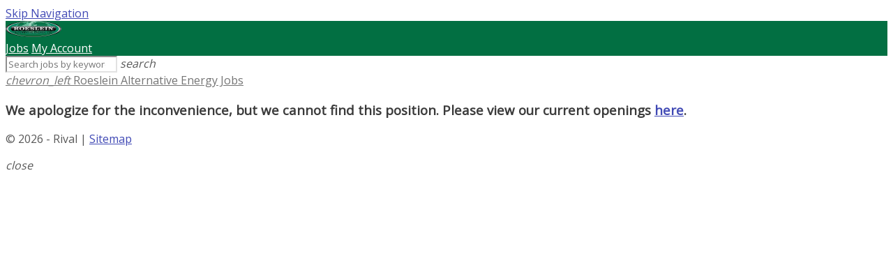

--- FILE ---
content_type: text/css
request_url: https://jobs.silkroad.com/cxmediafiles/Customers/194/Portals/391/css/6554ce0c-be16-4ff5-9c92-2f42620da2c0.css
body_size: 699
content:
.sr-button--just-text:hover:enabled {color:#026f42;} .sr-button--just-text:visited {color:#026f42;} .sr-button--just-text:active {color:#026f42;} .sr-pagination__button:hover:enabled {color:#026f42;} .sr-pager__indicator:hover {background:#026f42;} .sr-form__input:hover {border-color:#026f42;} .sr-form__input:focus {border-color:#026f42;} .sr-select select:focus {border-color:#026f42;} .sr-select select option {color:#026f42;} .sr-nav {background-color:#026f42;} .sr-filter .sr-select select:hover {color:#026f42;} .text-message {color:#026f42;} .selectize-dropdown.single {border-color:#026f42;} .selectize-dropdown.multi {border-color:#026f42;} .selectize-control .selectize-input:hover {border-color:#026f42;} .selectize-control.single .selectize-input:focus-within {border-color:#026f42;} .selectize-control.multi .selectize-input:focus-within {border-color:#026f42;} .sr-banner__background {background-color:#ffffff;} h1, h2, h3, h4, h5 {color:#3b3b3b;} .sr-mobile-nav__title {color:#3b3b3b;} .sr-job-detail__job-title {color:#3b3b3b;} .sr-pagination {border-color:#e2e2e2;} .sr-pagination__button:hover {background:#e2e2e2;} .sr-pagination__button--prev {border-right-color:#e2e2e2;} .sr-pagination__button--next {border-left-color:#e2e2e2;} .sr-form__input {border-color:#e2e2e2;} .sr-select select {border-color:#e2e2e2;} .sr-mobile-nav .sr-nav__item {border-bottom-color:#e2e2e2;} .sr-mobile-nav__title {border-bottom-color:#e2e2e2;} .sr-panel {border-color:#e2e2e2;} .sr-panel--single:not(:last-of-type) {border-bottom-color:#e2e2e2;} .sr-subnav {border-bottom-color:#e2e2e2;} .sr-pagination__button:hover:enabled {border-top-color:#e2e2e2;} .sr-pagination__button:hover:enabled {border-bottom-color:#e2e2e2;} .selectize-control.single .selectize-input {border-color:#e2e2e2;} .sr-nav__item {color:#ffffff;} .sr-nav__item {border-right-color:#ffffff;} .sr-nav__item:active {color:#ffffff;} .sr-nav__item:hover {color:#ffffff;} .sr-nav__item:visited {color:#ffffff;} .sr-nav__item:first-of-type {border-left-color:#ffffff;} .sr-button {color:#ffffff;} body {background-color:#ffffff;} .sr-subnav {background-color:#ffffff;} .sr-pagination__button--disabled {background-color:#ffffff;} .sr-pagination__button--disabled:disabled {background-color:#ffffff;} .sr-pagination__button--disabled:hover:disabled {background-color:#ffffff;} a {color:#414ab5;} a:visited {color:#516083;} .sr-job-detail__location {color:#757575;} small {color:#757575;} .sr-panel__meta {color:#757575;} .sr-job-detail__subtext span {color:#757575;} .sr-job-detail__location {color:#757575;} .sr-job-detail__tracking {color:#757575;} .sr-breadcrumb a.sr-button--just-text:link {color:#757575;} .sr-breadcrumb a.sr-button--just-text:visited {color:#757575;} .sr-breadcrumb a.sr-button--just-text:hover {color:#757575;} .sr-breadcrumb a.sr-button--just-text:active {color:#757575;} .sr-mobile-nav {background-color:#026f42;} .sr-mobile-nav {color:#ffffff;} .sr-mobile-nav .sr-nav__item {color:#ffffff;} .sr-mobile-nav:link {color:#ffffff;} .sr-mobile-nav:active {color:#ffffff;} .sr-mobile-nav:hover {color:#ffffff;} .sr-mobile-nav:visited {color:#ffffff;} body {color:#595959;} .sr-pagination__button {color:#595959;} .sr-pagination__button--disabled:disabled {color:#595959;} .sr-button {color:#ffffff;} .sr-button--primary:visited {color:#ffffff;} .sr-button--primary:active {color:#ffffff;} .sr-button--primary:hover {color:#ffffff;} footer {background-color:#ffffff;} footer ul li h3 {color:#000000;} footer ul li a {color:#414ab5;} footer ul li a:visited {color:#414ab5;} footer ul li a:hover {color:#414ab5;} footer ul li a:active {color:#414ab5;} #mainContent {background-color:#ffffff;} body.default {background-color:#ffffff;} .sr-button--primary {background-color:#277a57;} footer {border-color:#ffffff;} 

--- FILE ---
content_type: text/javascript; charset=utf-8
request_url: https://jobs.silkroad.com/bundles/appJs?v=JHAfzDr1E8Hxs0exbY9veNeFq7jyjtyO8LI8Hs5e1hg1
body_size: 43974
content:
/* Minification failed. Returning unminified contents.
(454,15-16): run-time error JS1010: Expected identifier: .
(454,15-16): run-time error JS1195: Expected expression: .
(954,15-16): run-time error JS1010: Expected identifier: .
(954,15-16): run-time error JS1195: Expected expression: .
(1093,15-16): run-time error JS1010: Expected identifier: .
(1093,15-16): run-time error JS1195: Expected expression: .
 */
if (window.NodeList && !NodeList.prototype.forEach) {
    NodeList.prototype.forEach = Array.prototype.forEach;
}

$(document).ready(function () {

    //Change input type="date" to type="text" so the browser doesn't take over the datepicker()
    $('input[type="date"]').attr("type", "text");


    $('.formSubmitButton')
        .click(function () {
            $(this).parents('form').submit();
        });

    $('.sr-mobile-nav__button')
        .click(function (e) {
            e.preventDefault();
            $('.sr-mobile-nav').slideToggle();
            $(this).toggleClass('open');
        })
        .keypress(function (e) {
            e.preventDefault();
            $('.sr-mobile-nav').slideToggle();
            $(this).toggleClass('open');
        });

    var scriptElement = $("#Cx_App_Js");

    $("#CookiePolicyBarButton").on("click", function () {
        $("#CookiePolicyBarWrapper").slideUp("fast");
        $.ajax({
            url: scriptElement.attr("cookiePolicyUrl") + "?nocache=" + Date.now()
        });
    });

    /* Initialize selectize fields */
    var $select = $(".sr-form__selectize").selectize({
        create: false,
        sortField: "text"
    });

    var $selectmulti = $(".sr-form__selectize-multiple").selectize({
        create: false,
        sortField: "text",
        maxItems: 5,
        delimiter: ";"
    });

    function selectizeClearAll() {
        for (var i = 0; i < $select.length; i++) {
            $select[i].selectize.clear();
        }
        for (var i = 0; i < $selectmulti.length; i++) {
            $selectmulti[i].selectize.clear();
        }
    }

    /* Allow for hiding/showing more filter options on a page */
    $(".sr-filter--more-options-link").click(function (event) {
        event.preventDefault();
        if ($(this).attr("aria-expanded") == "false") {
            $(this).text($(this).data("lessoptionstext"));
            $(this).attr("aria-expanded", true);
            $(".sr-filter--clear-form-link").show();
        } else {
            $(this).text($(this).data("moreoptionstext"));
            $(this).attr("aria-expanded", false);
            $(".sr-filter--clear-form-link").hide();
        }
        $(".sr-filter--more-options").slideToggle(200, function () { });
    });

    $(".sr-filter--clear-form-link").click(function (event) {
        event.preventDefault();
        $(this).closest("form").find("input[type!='hidden']").val("");
        selectizeClearAll();
    });

    if (typeof $.datepicker != "undefined") {
        $.datepicker.setDefaults(
            $.extend(
                { "dateFormat": $("#Cx_App_js").attr("JqueryDatepickerFormat") }
            )
        );

        // add JQuery datepicker to date inputs
        // do not allow users to type in date inputs. backspace and delete should clear out the entire value 
        $("input[data-type=date]")
            .datepicker({
                dateFormat: $("#Cx_App_Js").attr("JqueryDatepickerFormat"),
                showOn: 'button',
                buttonText: cxViewStrings.TextSelectADate,
                buttonImage: '/images/material-icons/baseline-calendar_today-24px.svg',
                beforeShow: function () {
                    $(this).attr("readonly", "readonly");
                },
                onClose: function () {
                    $(this).removeAttr("readonly");
                }
            })
            .on("keypress keyup", function (event) {
                var key = window.event ? event.keyCode : event.which;
                if (key == 8 || key == 46) {
                    $(this).val("");
                } else {
                    return false;
                }
            });
    }

    //IE/FF hack for when a datepicker is the first field on the page and the autofocus fails to open it.
    $("input[autofocus]:first").focus();


    $("#modal").find(".sr-button").click(function () {
        $(this).addClass("disabled");
        $(this).prop("disabled", true);

        var href = $(this).attr("href");
        if (typeof href !== typeof undefined && href !== false) {
            $(this).removeAttr("href");
            document.location.href = href;
        }
    });


    $("form").submit(function () {
        $(".sr-button").attr("disabled", "disabled");
    });

    $('.selectize-input').click(function () {
        if (isMobileDevice()) {
            $('html, body').animate({
                scrollTop: $(this).offset().top
            }, 500);
        } else {
            var selectizeMenuHeight = 220;
            var rect = this.getBoundingClientRect();
            var fromBottom = $(window).height() - rect.bottom;
            if (fromBottom < selectizeMenuHeight) {
                $('html, body').animate({
                    scrollTop: $(window).scrollTop() + (selectizeMenuHeight - fromBottom)
                }, 500);
            }
        }
    });

    $("*[data-val-fieldmaxlengthvalidation-maxlength]").each(function () {
        $(this).attr("maxlength", $(this).attr("data-val-fieldmaxlengthvalidation-maxlength"));
    });

    $("textarea").on('paste cut keyup', function () {
        var textareaElement = $(this);
        var charCountId = textareaElement.attr("id") + "_CharCount";
        var maxlength = textareaElement.attr("maxlength");
        if (maxlength != undefined && parseInt(maxlength) < 1000000) {
            // use timeout because cut and paste events are called prior to the event instead of after
            setTimeout(function () {
                var charCount = textareaElement.val().replace(/\n/g, 'xx').length;
                var charCountString = charCount.toString() + " / " + maxlength;

                if ($("#" + charCountId).length === 0) {
                    textareaElement.after('<span id="' + charCountId + '" class="sr-form__textarea-counter">' + charCountString + '</span>');
                } else {
                    $("#" + charCountId).text(charCountString);
                }
            }, 100);
        }
    });


    $('button[data-href]').on("click", function () {
        document.location.href = $(this).attr('data-href');
    });


    $('body.default-embedded a[href],body.default-embedded button[data-href], body.default-embedded input[type=submit], body.default-embedded button[type=submit]').not('.sr-filter--clear-form-link').on('click', (e) => {
        let href = ($(e.target).attr('href') || $(e.target).attr('data-href'));

        if (typeof href === 'undefined')
            $('#sr-loading-container').slideDown('fast');
        else if (href.length > 0 && href.substring(0, 1) !== '#')
            $('#sr-loading-container').slideDown('fast');
    });

    $('#sr-loading-container').slideUp('fast');

    $('form').on('submit', (e) => {
        $('#sr-loading-container').slideUp('faset')
    });

});

function isMobileDevice() {
    if (/Android|webOS|iPhone|iPad|iPod|BlackBerry|IEMobile|Opera Mini/i.test(navigator.userAgent)) {
        return true;
    }
    return false;
}



function validURL(str) {
    return /^http(s)?:+\/\/(.*?)[a-z\\d]+[^\s"]+$/gmi.test(str);
};
var fieldDiv;
$.validator.unobtrusive.options = {
    errorPlacement: function (label) {
        fieldDiv = label.parents(".sr-form__field");
        fieldDiv.addClass("sr-form__field--error");
        $(".sr-button").removeAttr("disabled");
    },
    success: function () {
        fieldDiv.removeClass("sr-form__field--error");
    }
}
;

$.validator.unobtrusive.adapters.add('filetype', ['filetypes'], function (options) {
    options.rules['filetype'] = { filetypes: options.params.filetypes.split(',') };
    options.messages['filetype'] = options.message;
});
$.validator.addMethod("filetype", function (value, element, param) {
    if (!value && !$(element).attr("data-val-required")) {
        return true;
    }

    var extension = getFileExtension(value);
    if ($.inArray(extension, param.filetypes) === -1) {
        return false;
    }

    return true;
});

$.validator.unobtrusive.adapters.add('filemaxsize', ['filemaxsize'], function (options) {
    options.rules['filemaxsize'] = { filemaxsize: options.params.filemaxsize };
    options.messages['filemaxsize'] = options.message;
});
$.validator.addMethod("filemaxsize", function (value, element, param) {
    if (element.files.length < 1) {
        return true;
    }
    if (!element.files || !element.files[0].size) {
        return true;
    }
    return element.files[0].size <= param.filemaxsize;
});

$.validator.unobtrusive.adapters.add("fieldmaxlengthvalidation", ['maxlength'], function (options) {
    options.rules["fieldmaxlengthvalidation"] = { maxlength: options.params.maxlength };
    options.messages["fieldmaxlengthvalidation"] = options.message;
});
$.validator.addMethod("fieldmaxlengthvalidation", function (value, element, param) {
    return value.length <= param.maxlength;
});

$.validator.unobtrusive.adapters.add("checkboxgrouprequired", ['valname'], function (options) {
    options.rules["checkboxgrouprequired"] = { valname: options.params.valname };
    options.messages["checkboxgrouprequired"] = options.message;
});
$.validator.addMethod("checkboxgrouprequired", function (value, element, param) {

    return $("input[name=" + param.valname + "]").is(':checked');
});

$.validator.unobtrusive.adapters.add("duplicatevalidationrule", ['validationlist'], function (options) {
    options.rules["duplicatevalidationrule"] = { validationlist: options.params.validationlist };
    options.messages["duplicatevalidationrule"] = options.message;
});
$.validator.addMethod("duplicatevalidationrule", function (value, element, param) {
    const existingArray = param.validationlist.split(",");
    return existingArray.indexOf(value.toLowerCase()) < 0;
});

$.validator.unobtrusive.adapters.add("requiredifradiovaluerule", ["radioname", "radiovalue", "requiredfieldid"], function(options) {
    options.rules["requiredifradiovaluerule"] = {
        radioname: options.params.radioname,
        radiovalue: options.params.radiovalue
    };
    options.messages["requiredifradiovaluerule"] = options.message;
    $("input[name=" + options.params.radioname + "]").bind("change", function () {
        $("#" + options.params.requiredfieldid).valid();
    });

});
$.validator.addMethod("requiredifradiovaluerule", function (value, element, param) {
    if ($("input[name=" + param["radioname"] + "]:checked").val().toLowerCase() === param["radiovalue"].toLowerCase()) {
        return !(value === null || value === "");
    }
    return true;
});

$.validator.unobtrusive.adapters.add("requiredifhasvalue", ["clientpropertyid", "matchvalue"], function (options) {
    options.rules["requiredifhasvaluerule"] = {
        clientpropertyid: options.params.clientpropertyid,
        matchvalue: options.params.matchvalue,
        allowemptystrings: options.params.allowemptystrings,
        invert: options.params.invert
    };
    options.messages["requiredifhasvaluerule"] = options.message;
});
$.validator.addMethod("requiredifhasvaluerule", function (value, element, param) {
    const clientPropertySelector = $("#" + param["clientpropertyid"]);
    var matchValue = param["matchvalue"];
    var allowEmptyString = param["allowemptystrings"];
    var invert = param["invert"];

    if (matchValue != null) {
        if (invert === true) {
            if (clientPropertySelector.val() !== matchValue) {
                if (allowEmptyString) {
                    return !(value === null);
                }
                return !(value === null || value === "");
            }
        } else {
            if (clientPropertySelector.val() === matchValue) {
                if (allowEmptyString) {
                    return !(value === null);
                }
                return !(value === null || value === "");
            }
        } 
    } else {
        if (invert === true) {
            if (clientPropertySelector.val() === null) {
                if (allowEmptyString) {
                    return !(value === null);
                }
                return !(value === null || value === "");
            }
        } else {
            if (clientPropertySelector.val() !== null) {
                if (allowEmptyString) {
                    return !(value === null);
                }
                return !(value === null || value === "");
            }
        }
    }
    return true;
});

$.validator.unobtrusive.adapters.add("requiredifcheckboxrule", ["checkboxid", "checkboxvalue", "requiredfieldid"], function (options) {
    options.rules["requiredifcheckboxrule"] = {
        checkboxid: options.params.checkboxid,
        checkboxvalue: options.params.checkboxvalue
    };
    options.messages["requiredifcheckboxrule"] = options.message;
    $("#" + options.params.checkboxid).bind("change", function () {
        $("#" + options.params.requiredfieldid).valid();
    });
});
$.validator.addMethod("requiredifcheckboxrule", function (value, element, param) {
    const clientField = $("#" + param["checkboxid"]);
    const clientFieldValue = clientField.is(":checked");
    const equalValue = param["checkboxvalue"].toLowerCase() === "true";

    if (equalValue === clientFieldValue) {
        return !(value === null || value === "");
    }
    return true;
});

//overrides default methods for html5 input types
$.validator.unobtrusive.adapters.add("number", function (options) {
    options.rules["number"] = options.element;
    options.messages["number"] = options.message;
});
$.validator.addMethod("number", function (value) {
    if (!value) { return true; }
    return /^\+?\d+$/.test(value);
});

$.validator.unobtrusive.adapters.add("date", function (options) {
    options.rules["date"] = "#" + options.element.name.replace('.', '_');
    options.messages["date"] = options.message;
});
$.validator.addMethod("date", function (value) {
    return true;
    //if (!value) { return true; }
    //return IsValidDate(value);
});

$.validator.unobtrusive.adapters.add("url", function (options) {
    options.rules["url"] = "#" + options.element.name.replace('.', '_');
    options.messages["url"] = options.message;
});
$.validator.addMethod("url", function (value) {
    if (!value) { return true; }

    const re = /^http(s)?:+\/\/(.*?)[a-z\\d]+[^\s"]+$/gmi;
    return re.test(value);
});

$.validator.unobtrusive.adapters.add("email", function (options) {
    options.rules["email"] = "#" + options.element.name.replace('.', '_');
    options.messages["email"] = options.message;
});
$.validator.addMethod("email", function (value) {
    if (value.length === 0) {
        return true;
    }
    const re = /^(([^<>()\[\]\.,;:\s@\""]+(\.[^<>()\[\]\.,;:\s@\""]+)*)|(\"".+\""))@(([^<>()[\]\.,;:\s@\""]+\.)+[^<>()[\]\.,;:\s@\""]{2,})$/;
    return re.test(value);
});




//helper functions
function getFileExtension(fileName) {
    if (/[.]/.exec(fileName)) {
        return /[^.]+$/.exec(fileName)[0].toLowerCase();
    }
    return null;
}

function IsValidDate(pText) {
    var isValid = false;
    var t = pText.match(/^(\d{4})\-(\d{2})\-(\d{2})$/);

    if (t !== null) {
        var y = +t[1], m = +t[2], d = +t[3];
        var date = new Date(y, m - 1, d);

        isValid = (date.getFullYear() === y && date.getMonth() === m - 1);
    }

    return isValid;
};
/**
 * sifter.js
 * Copyright (c) 2013 Brian Reavis & contributors
 *
 * Licensed under the Apache License, Version 2.0 (the "License"); you may not use this
 * file except in compliance with the License. You may obtain a copy of the License at:
 * http://www.apache.org/licenses/LICENSE-2.0
 *
 * Unless required by applicable law or agreed to in writing, software distributed under
 * the License is distributed on an "AS IS" BASIS, WITHOUT WARRANTIES OR CONDITIONS OF
 * ANY KIND, either express or implied. See the License for the specific language
 * governing permissions and limitations under the License.
 *
 * @author Brian Reavis <brian@thirdroute.com>
 */

(function (root, factory) {
    if (typeof define === 'function' && define.amd) {
        define('sifter', factory);
    } else if (typeof exports === 'object') {
        module.exports = factory();
    } else {
        root.Sifter = factory();
    }
}(this, function () {

    /**
	 * Textually searches arrays and hashes of objects
	 * by property (or multiple properties). Designed
	 * specifically for autocomplete.
	 *
	 * @constructor
	 * @param {array|object} items
	 * @param {object} items
	 */
    var Sifter = function (items, settings) {
        this.items = items;
        this.settings = settings || { diacritics: true };
    };

    /**
	 * Splits a search string into an array of individual
	 * regexps to be used to match results.
	 *
	 * @param {string} query
	 * @returns {array}
	 */
    Sifter.prototype.tokenize = function (query) {
        query = trim(String(query || '').toLowerCase());
        if (!query || !query.length) return [];

        var i, n, regex, letter;
        var tokens = [];
        var words = query.split(/ +/);

        for (i = 0, n = words.length; i < n; i++) {
            regex = escape_regex(words[i]);
            if (this.settings.diacritics) {
                for (letter in DIACRITICS) {
                    if (DIACRITICS.hasOwnProperty(letter)) {
                        regex = regex.replace(new RegExp(letter, 'g'), DIACRITICS[letter]);
                    }
                }
            }
            tokens.push({
                string: words[i],
                regex: new RegExp(regex, 'i')
            });
        }

        return tokens;
    };

    /**
	 * Iterates over arrays and hashes.
	 *
	 * ```
	 * this.iterator(this.items, function(item, id) {
	 *    // invoked for each item
	 * });
	 * ```
	 *
	 * @param {array|object} object
	 */
    Sifter.prototype.iterator = function (object, callback) {
        var iterator;
        if (is_array(object)) {
            iterator = Array.prototype.forEach || function (callback) {
                for (var i = 0, n = this.length; i < n; i++) {
                    callback(this[i], i, this);
                }
            };
        } else {
            iterator = function (callback) {
                for (var key in this) {
                    if (this.hasOwnProperty(key)) {
                        callback(this[key], key, this);
                    }
                }
            };
        }

        iterator.apply(object, [callback]);
    };

    /**
	 * Returns a function to be used to score individual results.
	 *
	 * Good matches will have a higher score than poor matches.
	 * If an item is not a match, 0 will be returned by the function.
	 *
	 * @param {object|string} search
	 * @param {object} options (optional)
	 * @returns {function}
	 */
    Sifter.prototype.getScoreFunction = function (search, options) {
        var self, fields, tokens, token_count, nesting;

        self = this;
        search = self.prepareSearch(search, options);
        tokens = search.tokens;
        fields = search.options.fields;
        token_count = tokens.length;
        nesting = search.options.nesting;

        /**
		 * Calculates how close of a match the
		 * given value is against a search token.
		 *
		 * @param {mixed} value
		 * @param {object} token
		 * @return {number}
		 */
        var scoreValue = function (value, token) {
            var score, pos;

            if (!value) return 0;
            value = String(value || '');
            pos = value.search(token.regex);
            if (pos === -1) return 0;
            score = token.string.length / value.length;
            if (pos === 0) score += 0.5;
            return score;
        };

        /**
		 * Calculates the score of an object
		 * against the search query.
		 *
		 * @param {object} token
		 * @param {object} data
		 * @return {number}
		 */
        var scoreObject = (function () {
            var field_count = fields.length;
            if (!field_count) {
                return function () { return 0; };
            }
            if (field_count === 1) {
                return function (token, data) {
                    return scoreValue(getattr(data, fields[0], nesting), token);
                };
            }
            return function (token, data) {
                for (var i = 0, sum = 0; i < field_count; i++) {
                    sum += scoreValue(getattr(data, fields[i], nesting), token);
                }
                return sum / field_count;
            };
        })();

        if (!token_count) {
            return function () { return 0; };
        }
        if (token_count === 1) {
            return function (data) {
                return scoreObject(tokens[0], data);
            };
        }

        if (search.options.conjunction === 'and') {
            return function (data) {
                var score;
                for (var i = 0, sum = 0; i < token_count; i++) {
                    score = scoreObject(tokens[i], data);
                    if (score <= 0) return 0;
                    sum += score;
                }
                return sum / token_count;
            };
        } else {
            return function (data) {
                for (var i = 0, sum = 0; i < token_count; i++) {
                    sum += scoreObject(tokens[i], data);
                }
                return sum / token_count;
            };
        }
    };

    /**
	 * Returns a function that can be used to compare two
	 * results, for sorting purposes. If no sorting should
	 * be performed, `null` will be returned.
	 *
	 * @param {string|object} search
	 * @param {object} options
	 * @return function(a,b)
	 */
    Sifter.prototype.getSortFunction = function (search, options) {
        var i, n, self, field, fields, fields_count, multiplier, multipliers, get_field, implicit_score, sort;

        self = this;
        search = self.prepareSearch(search, options);
        sort = (!search.query && options.sort_empty) || options.sort;

        /**
		 * Fetches the specified sort field value
		 * from a search result item.
		 *
		 * @param  {string} name
		 * @param  {object} result
		 * @return {mixed}
		 */
        get_field = function (name, result) {
            if (name === '$score') return result.score;
            return getattr(self.items[result.id], name, options.nesting);
        };

        // parse options
        fields = [];
        if (sort) {
            for (i = 0, n = sort.length; i < n; i++) {
                if (search.query || sort[i].field !== '$score') {
                    fields.push(sort[i]);
                }
            }
        }

        // the "$score" field is implied to be the primary
        // sort field, unless it's manually specified
        if (search.query) {
            implicit_score = true;
            for (i = 0, n = fields.length; i < n; i++) {
                if (fields[i].field === '$score') {
                    implicit_score = false;
                    break;
                }
            }
            if (implicit_score) {
                fields.unshift({ field: '$score', direction: 'desc' });
            }
        } else {
            for (i = 0, n = fields.length; i < n; i++) {
                if (fields[i].field === '$score') {
                    fields.splice(i, 1);
                    break;
                }
            }
        }

        multipliers = [];
        for (i = 0, n = fields.length; i < n; i++) {
            multipliers.push(fields[i].direction === 'desc' ? -1 : 1);
        }

        // build function
        fields_count = fields.length;
        if (!fields_count) {
            return null;
        } else if (fields_count === 1) {
            field = fields[0].field;
            multiplier = multipliers[0];
            return function (a, b) {
                return multiplier * cmp(
					get_field(field, a),
					get_field(field, b)
				);
            };
        } else {
            return function (a, b) {
                var i, result, a_value, b_value, field;
                for (i = 0; i < fields_count; i++) {
                    field = fields[i].field;
                    result = multipliers[i] * cmp(
						get_field(field, a),
						get_field(field, b)
					);
                    if (result) return result;
                }
                return 0;
            };
        }
    };

    /**
	 * Parses a search query and returns an object
	 * with tokens and fields ready to be populated
	 * with results.
	 *
	 * @param {string} query
	 * @param {object} options
	 * @returns {object}
	 */
    Sifter.prototype.prepareSearch = function (query, options) {
        if (typeof query === 'object') return query;

        options = extend({}, options);

        var option_fields = options.fields;
        var option_sort = options.sort;
        var option_sort_empty = options.sort_empty;

        if (option_fields && !is_array(option_fields)) options.fields = [option_fields];
        if (option_sort && !is_array(option_sort)) options.sort = [option_sort];
        if (option_sort_empty && !is_array(option_sort_empty)) options.sort_empty = [option_sort_empty];

        return {
            options: options,
            query: String(query || '').toLowerCase(),
            tokens: this.tokenize(query),
            total: 0,
            items: []
        };
    };

    /**
	 * Searches through all items and returns a sorted array of matches.
	 *
	 * The `options` parameter can contain:
	 *
	 *   - fields {string|array}
	 *   - sort {array}
	 *   - score {function}
	 *   - filter {bool}
	 *   - limit {integer}
	 *
	 * Returns an object containing:
	 *
	 *   - options {object}
	 *   - query {string}
	 *   - tokens {array}
	 *   - total {int}
	 *   - items {array}
	 *
	 * @param {string} query
	 * @param {object} options
	 * @returns {object}
	 */
    Sifter.prototype.search = function (query, options) {
        var self = this, value, score, search, calculateScore;
        var fn_sort;
        var fn_score;

        search = this.prepareSearch(query, options);
        options = search.options;
        query = search.query;

        // generate result scoring function
        fn_score = options.score || self.getScoreFunction(search);

        // perform search and sort
        if (query.length) {
            self.iterator(self.items, function (item, id) {
                score = fn_score(item);
                if (options.filter === false || score > 0) {
                    search.items.push({ 'score': score, 'id': id });
                }
            });
        } else {
            self.iterator(self.items, function (item, id) {
                search.items.push({ 'score': 1, 'id': id });
            });
        }

        fn_sort = self.getSortFunction(search, options);
        if (fn_sort) search.items.sort(fn_sort);

        // apply limits
        search.total = search.items.length;
        if (typeof options.limit === 'number') {
            search.items = search.items.slice(0, options.limit);
        }

        return search;
    };

    // utilities
    // - - - - - - - - - - - - - - - - - - - - - - - - - - - - - - - - - - - - - - - -

    var cmp = function (a, b) {
        if (typeof a === 'number' && typeof b === 'number') {
            return a > b ? 1 : (a < b ? -1 : 0);
        }
        a = asciifold(String(a || ''));
        b = asciifold(String(b || ''));
        if (a > b) return 1;
        if (b > a) return -1;
        return 0;
    };

    var extend = function (a, b) {
        var i, n, k, object;
        for (i = 1, n = arguments.length; i < n; i++) {
            object = arguments[i];
            if (!object) continue;
            for (k in object) {
                if (object.hasOwnProperty(k)) {
                    a[k] = object[k];
                }
            }
        }
        return a;
    };

    /**
	 * A property getter resolving dot-notation
	 * @param  {Object}  obj     The root object to fetch property on
	 * @param  {String}  name    The optionally dotted property name to fetch
	 * @param  {Boolean} nesting Handle nesting or not
	 * @return {Object}          The resolved property value
	 */
    var getattr = function (obj, name, nesting) {
        if (!obj || !name) return;
        if (!nesting) return obj[name];
        var names = name.split(".");
        while (names.length && (obj = obj[names.shift()]));
        return obj;
    };

    var trim = function (str) {
        return (str + '').replace(/^\s+|\s+$|/g, '');
    };

    var escape_regex = function (str) {
        return (str + '').replace(/([.?*+^$[\]\\(){}|-])/g, '\\$1');
    };

    var is_array = Array.isArray || (typeof $ !== 'undefined' && $.isArray) || function (object) {
        return Object.prototype.toString.call(object) === '[object Array]';
    };

    var DIACRITICS = {
        'a': '[aḀḁĂăÂâǍǎȺⱥȦȧẠạÄäÀàÁáĀāÃãÅåąĄÃąĄ]',
        'b': '[b␢βΒB฿𐌁ᛒ]',
        'c': '[cĆćĈĉČčĊċC̄c̄ÇçḈḉȻȼƇƈɕᴄＣｃ]',
        'd': '[dĎďḊḋḐḑḌḍḒḓḎḏĐđD̦d̦ƉɖƊɗƋƌᵭᶁᶑȡᴅＤｄð]',
        'e': '[eÉéÈèÊêḘḙĚěĔĕẼẽḚḛẺẻĖėËëĒēȨȩĘęᶒɆɇȄȅẾếỀềỄễỂểḜḝḖḗḔḕȆȇẸẹỆệⱸᴇＥｅɘǝƏƐε]',
        'f': '[fƑƒḞḟ]',
        'g': '[gɢ₲ǤǥĜĝĞğĢģƓɠĠġ]',
        'h': '[hĤĥĦħḨḩẖẖḤḥḢḣɦʰǶƕ]',
        'i': '[iÍíÌìĬĭÎîǏǐÏïḮḯĨĩĮįĪīỈỉȈȉȊȋỊịḬḭƗɨɨ̆ᵻᶖİiIıɪＩｉ]',
        'j': '[jȷĴĵɈɉʝɟʲ]',
        'k': '[kƘƙꝀꝁḰḱǨǩḲḳḴḵκϰ₭]',
        'l': '[lŁłĽľĻļĹĺḶḷḸḹḼḽḺḻĿŀȽƚⱠⱡⱢɫɬᶅɭȴʟＬｌ]',
        'n': '[nŃńǸǹŇňÑñṄṅŅņṆṇṊṋṈṉN̈n̈ƝɲȠƞᵰᶇɳȵɴＮｎŊŋ]',
        'o': '[oØøÖöÓóÒòÔôǑǒŐőŎŏȮȯỌọƟɵƠơỎỏŌōÕõǪǫȌȍՕօ]',
        'p': '[pṔṕṖṗⱣᵽƤƥᵱ]',
        'q': '[qꝖꝗʠɊɋꝘꝙq̃]',
        'r': '[rŔŕɌɍŘřŖŗṘṙȐȑȒȓṚṛⱤɽ]',
        's': '[sŚśṠṡṢṣꞨꞩŜŝŠšŞşȘșS̈s̈]',
        't': '[tŤťṪṫŢţṬṭƮʈȚțṰṱṮṯƬƭ]',
        'u': '[uŬŭɄʉỤụÜüÚúÙùÛûǓǔŰűŬŭƯưỦủŪūŨũŲųȔȕ∪]',
        'v': '[vṼṽṾṿƲʋꝞꝟⱱʋ]',
        'w': '[wẂẃẀẁŴŵẄẅẆẇẈẉ]',
        'x': '[xẌẍẊẋχ]',
        'y': '[yÝýỲỳŶŷŸÿỸỹẎẏỴỵɎɏƳƴ]',
        'z': '[zŹźẐẑŽžŻżẒẓẔẕƵƶ]'
    };

    var asciifold = (function () {
        var i, n, k, chunk;
        var foreignletters = '';
        var lookup = {};
        for (k in DIACRITICS) {
            if (DIACRITICS.hasOwnProperty(k)) {
                chunk = DIACRITICS[k].substring(2, DIACRITICS[k].length - 1);
                foreignletters += chunk;
                for (i = 0, n = chunk.length; i < n; i++) {
                    lookup[chunk.charAt(i)] = k;
                }
            }
        }
        var regexp = new RegExp('[' + foreignletters + ']', 'g');
        return function (str) {
            return str.replace(regexp, function (foreignletter) {
                return lookup[foreignletter];
            }).toLowerCase();
        };
    })();


    // export
    // - - - - - - - - - - - - - - - - - - - - - - - - - - - - - - - - - - - - - - - -

    return Sifter;
}));



/**
 * microplugin.js
 * Copyright (c) 2013 Brian Reavis & contributors
 *
 * Licensed under the Apache License, Version 2.0 (the "License"); you may not use this
 * file except in compliance with the License. You may obtain a copy of the License at:
 * http://www.apache.org/licenses/LICENSE-2.0
 *
 * Unless required by applicable law or agreed to in writing, software distributed under
 * the License is distributed on an "AS IS" BASIS, WITHOUT WARRANTIES OR CONDITIONS OF
 * ANY KIND, either express or implied. See the License for the specific language
 * governing permissions and limitations under the License.
 *
 * @author Brian Reavis <brian@thirdroute.com>
 */

(function (root, factory) {
    if (typeof define === 'function' && define.amd) {
        define('microplugin', factory);
    } else if (typeof exports === 'object') {
        module.exports = factory();
    } else {
        root.MicroPlugin = factory();
    }
}(this, function () {
    var MicroPlugin = {};

    MicroPlugin.mixin = function (Interface) {
        Interface.plugins = {};

        /**
		 * Initializes the listed plugins (with options).
		 * Acceptable formats:
		 *
		 * List (without options):
		 *   ['a', 'b', 'c']
		 *
		 * List (with options):
		 *   [{'name': 'a', options: {}}, {'name': 'b', options: {}}]
		 *
		 * Hash (with options):
		 *   {'a': { ... }, 'b': { ... }, 'c': { ... }}
		 *
		 * @param {mixed} plugins
		 */
        Interface.prototype.initializePlugins = function (plugins) {
            var i, n, key;
            var self = this;
            var queue = [];

            self.plugins = {
                names: [],
                settings: {},
                requested: {},
                loaded: {}
            };

            if (utils.isArray(plugins)) {
                for (i = 0, n = plugins.length; i < n; i++) {
                    if (typeof plugins[i] === 'string') {
                        queue.push(plugins[i]);
                    } else {
                        self.plugins.settings[plugins[i].name] = plugins[i].options;
                        queue.push(plugins[i].name);
                    }
                }
            } else if (plugins) {
                for (key in plugins) {
                    if (plugins.hasOwnProperty(key)) {
                        self.plugins.settings[key] = plugins[key];
                        queue.push(key);
                    }
                }
            }

            while (queue.length) {
                self.require(queue.shift());
            }
        };

        Interface.prototype.loadPlugin = function (name) {
            var self = this;
            var plugins = self.plugins;
            var plugin = Interface.plugins[name];

            if (!Interface.plugins.hasOwnProperty(name)) {
                throw new Error('Unable to find "' + name + '" plugin');
            }

            plugins.requested[name] = true;
            plugins.loaded[name] = plugin.fn.apply(self, [self.plugins.settings[name] || {}]);
            plugins.names.push(name);
        };

        /**
		 * Initializes a plugin.
		 *
		 * @param {string} name
		 */
        Interface.prototype.require = function (name) {
            var self = this;
            var plugins = self.plugins;

            if (!self.plugins.loaded.hasOwnProperty(name)) {
                if (plugins.requested[name]) {
                    throw new Error('Plugin has circular dependency ("' + name + '")');
                }
                self.loadPlugin(name);
            }

            return plugins.loaded[name];
        };

        /**
		 * Registers a plugin.
		 *
		 * @param {string} name
		 * @param {function} fn
		 */
        Interface.define = function (name, fn) {
            Interface.plugins[name] = {
                'name': name,
                'fn': fn
            };
        };
    };

    var utils = {
        isArray: Array.isArray || function (vArg) {
            return Object.prototype.toString.call(vArg) === '[object Array]';
        }
    };

    return MicroPlugin;
}));

/**
 * selectize.js (v0.12.4)
 * Copyright (c) 2013–2015 Brian Reavis & contributors
 *
 * Licensed under the Apache License, Version 2.0 (the "License"); you may not use this
 * file except in compliance with the License. You may obtain a copy of the License at:
 * http://www.apache.org/licenses/LICENSE-2.0
 *
 * Unless required by applicable law or agreed to in writing, software distributed under
 * the License is distributed on an "AS IS" BASIS, WITHOUT WARRANTIES OR CONDITIONS OF
 * ANY KIND, either express or implied. See the License for the specific language
 * governing permissions and limitations under the License.
 *
 * @author Brian Reavis <brian@thirdroute.com>
 */

/*jshint curly:false */
/*jshint browser:true */

(function (root, factory) {
    if (typeof define === 'function' && define.amd) {
        define('selectize', ['jquery', 'sifter', 'microplugin'], factory);
    } else if (typeof exports === 'object') {
        module.exports = factory(require('jquery'), require('sifter'), require('microplugin'));
    } else {
        root.Selectize = factory(root.jQuery, root.Sifter, root.MicroPlugin);
    }
}(this, function ($, Sifter, MicroPlugin) {
    'use strict';

    var highlight = function ($element, pattern) {
        if (typeof pattern === 'string' && !pattern.length) return;
        var regex = (typeof pattern === 'string') ? new RegExp(pattern, 'i') : pattern;

        var highlight = function (node) {
            var skip = 0;
            if (node.nodeType === 3) {
                var pos = node.data.search(regex);
                if (pos >= 0 && node.data.length > 0) {
                    var match = node.data.match(regex);
                    var spannode = document.createElement('span');
                    spannode.className = 'highlight';
                    var middlebit = node.splitText(pos);
                    var endbit = middlebit.splitText(match[0].length);
                    var middleclone = middlebit.cloneNode(true);
                    spannode.appendChild(middleclone);
                    middlebit.parentNode.replaceChild(spannode, middlebit);
                    skip = 1;
                }
            } else if (node.nodeType === 1 && node.childNodes && !/(script|style)/i.test(node.tagName)) {
                for (var i = 0; i < node.childNodes.length; ++i) {
                    i += highlight(node.childNodes[i]);
                }
            }
            return skip;
        };

        return $element.each(function () {
            highlight(this);
        });
    };

    /**
	 * removeHighlight fn copied from highlight v5 and
	 * edited to remove with() and pass js strict mode
	 */
    $.fn.removeHighlight = function () {
        return this.find("span.highlight").each(function () {
            this.parentNode.firstChild.nodeName;
            var parent = this.parentNode;
            parent.replaceChild(this.firstChild, this);
            parent.normalize();
        }).end();
    };


    var MicroEvent = function () { };
    MicroEvent.prototype = {
        on: function (event, fct) {
            this._events = this._events || {};
            this._events[event] = this._events[event] || [];
            this._events[event].push(fct);
        },
        off: function (event, fct) {
            var n = arguments.length;
            if (n === 0) return delete this._events;
            if (n === 1) return delete this._events[event];

            this._events = this._events || {};
            if (event in this._events === false) return;
            this._events[event].splice(this._events[event].indexOf(fct), 1);
        },
        trigger: function (event /* , args... */) {
            this._events = this._events || {};
            if (event in this._events === false) return;
            for (var i = 0; i < this._events[event].length; i++) {
                this._events[event][i].apply(this, Array.prototype.slice.call(arguments, 1));
            }
        }
    };

    /**
	 * Mixin will delegate all MicroEvent.js function in the destination object.
	 *
	 * - MicroEvent.mixin(Foobar) will make Foobar able to use MicroEvent
	 *
	 * @param {object} the object which will support MicroEvent
	 */
    MicroEvent.mixin = function (destObject) {
        var props = ['on', 'off', 'trigger'];
        for (var i = 0; i < props.length; i++) {
            destObject.prototype[props[i]] = MicroEvent.prototype[props[i]];
        }
    };

    var IS_MAC = /Mac/.test(navigator.userAgent);

    var KEY_A = 65;
    var KEY_COMMA = 188;
    var KEY_RETURN = 13;
    var KEY_ESC = 27;
    var KEY_LEFT = 37;
    var KEY_UP = 38;
    var KEY_P = 80;
    var KEY_RIGHT = 39;
    var KEY_DOWN = 40;
    var KEY_N = 78;
    var KEY_BACKSPACE = 8;
    var KEY_DELETE = 46;
    var KEY_SHIFT = 16;
    var KEY_CMD = IS_MAC ? 91 : 17;
    var KEY_CTRL = IS_MAC ? 18 : 17;
    var KEY_TAB = 9;

    var TAG_SELECT = 1;
    var TAG_INPUT = 2;

    // for now, android support in general is too spotty to support validity
    var SUPPORTS_VALIDITY_API = !/android/i.test(window.navigator.userAgent) && !!document.createElement('input').validity;


    var isset = function (object) {
        return typeof object !== 'undefined';
    };

    /**
	 * Converts a scalar to its best string representation
	 * for hash keys and HTML attribute values.
	 *
	 * Transformations:
	 *   'str'     -> 'str'
	 *   null      -> ''
	 *   undefined -> ''
	 *   true      -> '1'
	 *   false     -> '0'
	 *   0         -> '0'
	 *   1         -> '1'
	 *
	 * @param {string} value
	 * @returns {string|null}
	 */
    var hash_key = function (value) {
        if (typeof value === 'undefined' || value === null) return null;
        if (typeof value === 'boolean') return value ? '1' : '0';
        return value + '';
    };

    /**
	 * Escapes a string for use within HTML.
	 *
	 * @param {string} str
	 * @returns {string}
	 */
    var escape_html = function (str) {
        return (str + '')
			.replace(/&/g, '&amp;')
			.replace(/</g, '&lt;')
			.replace(/>/g, '&gt;')
			.replace(/"/g, '&quot;');
    };

    /**
	 * Escapes "$" characters in replacement strings.
	 *
	 * @param {string} str
	 * @returns {string}
	 */
    var escape_replace = function (str) {
        return (str + '').replace(/\$/g, '$$$$');
    };

    var hook = {};

    /**
	 * Wraps `method` on `self` so that `fn`
	 * is invoked before the original method.
	 *
	 * @param {object} self
	 * @param {string} method
	 * @param {function} fn
	 */
    hook.before = function (self, method, fn) {
        var original = self[method];
        self[method] = function () {
            fn.apply(self, arguments);
            return original.apply(self, arguments);
        };
    };

    /**
	 * Wraps `method` on `self` so that `fn`
	 * is invoked after the original method.
	 *
	 * @param {object} self
	 * @param {string} method
	 * @param {function} fn
	 */
    hook.after = function (self, method, fn) {
        var original = self[method];
        self[method] = function () {
            var result = original.apply(self, arguments);
            fn.apply(self, arguments);
            return result;
        };
    };

    /**
	 * Wraps `fn` so that it can only be invoked once.
	 *
	 * @param {function} fn
	 * @returns {function}
	 */
    var once = function (fn) {
        var called = false;
        return function () {
            if (called) return;
            called = true;
            fn.apply(this, arguments);
        };
    };

    /**
	 * Wraps `fn` so that it can only be called once
	 * every `delay` milliseconds (invoked on the falling edge).
	 *
	 * @param {function} fn
	 * @param {int} delay
	 * @returns {function}
	 */
    var debounce = function (fn, delay) {
        var timeout;
        return function () {
            var self = this;
            var args = arguments;
            window.clearTimeout(timeout);
            timeout = window.setTimeout(function () {
                fn.apply(self, args);
            }, delay);
        };
    };

    /**
	 * Debounce all fired events types listed in `types`
	 * while executing the provided `fn`.
	 *
	 * @param {object} self
	 * @param {array} types
	 * @param {function} fn
	 */
    var debounce_events = function (self, types, fn) {
        var type;
        var trigger = self.trigger;
        var event_args = {};

        // override trigger method
        self.trigger = function () {
            var type = arguments[0];
            if (types.indexOf(type) !== -1) {
                event_args[type] = arguments;
            } else {
                return trigger.apply(self, arguments);
            }
        };

        // invoke provided function
        fn.apply(self, []);
        self.trigger = trigger;

        // trigger queued events
        for (type in event_args) {
            if (event_args.hasOwnProperty(type)) {
                trigger.apply(self, event_args[type]);
            }
        }
    };

    /**
	 * A workaround for http://bugs.jquery.com/ticket/6696
	 *
	 * @param {object} $parent - Parent element to listen on.
	 * @param {string} event - Event name.
	 * @param {string} selector - Descendant selector to filter by.
	 * @param {function} fn - Event handler.
	 */
    var watchChildEvent = function ($parent, event, selector, fn) {
        $parent.on(event, selector, function (e) {
            var child = e.target;
            while (child && child.parentNode !== $parent[0]) {
                child = child.parentNode;
            }
            e.currentTarget = child;
            return fn.apply(this, [e]);
        });
    };

    /**
	 * Determines the current selection within a text input control.
	 * Returns an object containing:
	 *   - start
	 *   - length
	 *
	 * @param {object} input
	 * @returns {object}
	 */
    var getSelection = function (input) {
        var result = {};
        if ('selectionStart' in input) {
            result.start = input.selectionStart;
            result.length = input.selectionEnd - result.start;
        } else if (document.selection) {
            input.focus();
            var sel = document.selection.createRange();
            var selLen = document.selection.createRange().text.length;
            sel.moveStart('character', -input.value.length);
            result.start = sel.text.length - selLen;
            result.length = selLen;
        }
        return result;
    };

    /**
	 * Copies CSS properties from one element to another.
	 *
	 * @param {object} $from
	 * @param {object} $to
	 * @param {array} properties
	 */
    var transferStyles = function ($from, $to, properties) {
        var i, n, styles = {};
        if (properties) {
            for (i = 0, n = properties.length; i < n; i++) {
                styles[properties[i]] = $from.css(properties[i]);
            }
        } else {
            styles = $from.css();
        }
        $to.css(styles);
    };

    /**
	 * Measures the width of a string within a
	 * parent element (in pixels).
	 *
	 * @param {string} str
	 * @param {object} $parent
	 * @returns {int}
	 */
    var measureString = function (str, $parent) {
        if (!str) {
            return 0;
        }

        var $test = $('<test>').css({
            position: 'absolute',
            top: -99999,
            left: -99999,
            width: 'auto',
            padding: 0,
            whiteSpace: 'pre'
        }).text(str).appendTo('body');

        transferStyles($parent, $test, [
			'letterSpacing',
			'fontSize',
			'fontFamily',
			'fontWeight',
			'textTransform'
        ]);

        var width = $test.width();
        $test.remove();

        return width;
    };

    /**
	 * Sets up an input to grow horizontally as the user
	 * types. If the value is changed manually, you can
	 * trigger the "update" handler to resize:
	 *
	 * $input.trigger('update');
	 *
	 * @param {object} $input
	 */
    var autoGrow = function ($input) {
        var currentWidth = null;

        var update = function (e, options) {
            var value, keyCode, printable, placeholder, width;
            var shift, character, selection;
            e = e || window.event || {};
            options = options || {};

            if (e.metaKey || e.altKey) return;
            if (!options.force && $input.data('grow') === false) return;

            value = $input.val();
            if (e.type && e.type.toLowerCase() === 'keydown') {
                keyCode = e.keyCode;
                printable = (
					(keyCode >= 97 && keyCode <= 122) || // a-z
					(keyCode >= 65 && keyCode <= 90) || // A-Z
					(keyCode >= 48 && keyCode <= 57) || // 0-9
					keyCode === 32 // space
				);

                if (keyCode === KEY_DELETE || keyCode === KEY_BACKSPACE) {
                    selection = getSelection($input[0]);
                    if (selection.length) {
                        value = value.substring(0, selection.start) + value.substring(selection.start + selection.length);
                    } else if (keyCode === KEY_BACKSPACE && selection.start) {
                        value = value.substring(0, selection.start - 1) + value.substring(selection.start + 1);
                    } else if (keyCode === KEY_DELETE && typeof selection.start !== 'undefined') {
                        value = value.substring(0, selection.start) + value.substring(selection.start + 1);
                    }
                } else if (printable) {
                    shift = e.shiftKey;
                    character = String.fromCharCode(e.keyCode);
                    if (shift) character = character.toUpperCase();
                    else character = character.toLowerCase();
                    value += character;
                }
            }

            placeholder = $input.attr('placeholder');
            if (!value && placeholder) {
                value = placeholder;
            }

            width = measureString(value, $input) + 4;
            if (width !== currentWidth) {
                currentWidth = width;
                $input.width(width);
                $input.triggerHandler('resize');
            }
        };

        $input.on('keydown keyup update blur', update);
        update();
    };

    var domToString = function (d) {
        var tmp = document.createElement('div');

        tmp.appendChild(d.cloneNode(true));

        return tmp.innerHTML;
    };

    var logError = function (message, options) {
        if (!options) options = {};
        var component = "Selectize";

        console.error(component + ": " + message)

        if (options.explanation) {
            // console.group is undefined in <IE11
            if (console.group) console.group();
            console.error(options.explanation);
            if (console.group) console.groupEnd();
        }
    }


    var Selectize = function ($input, settings) {
        var key, i, n, dir, input, self = this;
        input = $input[0];
        input.selectize = self;

        // detect rtl environment
        var computedStyle = window.getComputedStyle && window.getComputedStyle(input, null);
        dir = computedStyle ? computedStyle.getPropertyValue('direction') : input.currentStyle && input.currentStyle.direction;
        dir = dir || $input.parents('[dir]:first').attr('dir') || '';

        // setup default state
        $.extend(self, {
            order: 0,
            settings: settings,
            $input: $input,
            tabIndex: $input.attr('tabindex') || '',
            tagType: input.tagName.toLowerCase() === 'select' ? TAG_SELECT : TAG_INPUT,
            rtl: /rtl/i.test(dir),

            eventNS: '.selectize' + (++Selectize.count),
            highlightedValue: null,
            isOpen: false,
            isDisabled: false,
            isRequired: $input.is('[required]'),
            isInvalid: false,
            isLocked: false,
            isFocused: false,
            isInputHidden: false,
            isSetup: false,
            isShiftDown: false,
            isCmdDown: false,
            isCtrlDown: false,
            ignoreFocus: false,
            ignoreBlur: false,
            ignoreHover: false,
            hasOptions: false,
            currentResults: null,
            lastValue: '',
            caretPos: 0,
            loading: 0,
            loadedSearches: {},

            $activeOption: null,
            $activeItems: [],

            optgroups: {},
            options: {},
            userOptions: {},
            items: [],
            renderCache: {},
            onSearchChange: settings.loadThrottle === null ? self.onSearchChange : debounce(self.onSearchChange, settings.loadThrottle)
        });

        // search system
        self.sifter = new Sifter(this.options, { diacritics: settings.diacritics });

        // build options table
        if (self.settings.options) {
            for (i = 0, n = self.settings.options.length; i < n; i++) {
                self.registerOption(self.settings.options[i]);
            }
            delete self.settings.options;
        }

        // build optgroup table
        if (self.settings.optgroups) {
            for (i = 0, n = self.settings.optgroups.length; i < n; i++) {
                self.registerOptionGroup(self.settings.optgroups[i]);
            }
            delete self.settings.optgroups;
        }

        // option-dependent defaults
        self.settings.mode = self.settings.mode || (self.settings.maxItems === 1 ? 'single' : 'multi');
        if (typeof self.settings.hideSelected !== 'boolean') {
            self.settings.hideSelected = self.settings.mode === 'multi';
        }

        self.initializePlugins(self.settings.plugins);
        self.setupCallbacks();
        self.setupTemplates();
        self.setup();
    };

    // mixins
    // - - - - - - - - - - - - - - - - - - - - - - - - - - - - - - - - - - - - - - - - - - - - -

    MicroEvent.mixin(Selectize);

    if (typeof MicroPlugin !== "undefined") {
        MicroPlugin.mixin(Selectize);
    } else {
        logError("Dependency MicroPlugin is missing",
			{
			    explanation:
                   "Make sure you either: (1) are using the \"standalone\" " +
                   "version of Selectize, or (2) require MicroPlugin before you " +
                   "load Selectize."
			}
		);
    }


    // methods
    // - - - - - - - - - - - - - - - - - - - - - - - - - - - - - - - - - - - - - - - - - - - - -

    $.extend(Selectize.prototype, {

        /**
		 * Creates all elements and sets up event bindings.
		 */
        setup: function () {
            var self = this;
            var settings = self.settings;
            var eventNS = self.eventNS;
            var $window = $(window);
            var $document = $(document);
            var $input = self.$input;

            var $wrapper;
            var $control;
            var $control_input;
            var $dropdown;
            var $dropdown_content;
            var $dropdown_parent;
            var inputMode;
            var timeout_blur;
            var timeout_focus;
            var classes;
            var classes_plugins;
            var inputId;

            inputMode = self.settings.mode;
            classes = $input.attr('class') || '';

            $wrapper = $('<div>').addClass(settings.wrapperClass).addClass(classes).addClass(inputMode);
            $control = $('<div>').addClass(settings.inputClass).addClass('items').appendTo($wrapper);
            $control_input = $('<input type="text" autocomplete="off" />').appendTo($control).attr('tabindex', $input.is(':disabled') ? '-1' : self.tabIndex);
            $dropdown_parent = $(settings.dropdownParent || $wrapper);
            $dropdown = $('<div>').addClass(settings.dropdownClass).addClass(inputMode).hide().appendTo($dropdown_parent);
            $dropdown_content = $('<div>').addClass(settings.dropdownContentClass).appendTo($dropdown);

            if (inputId = $input.attr('id')) {
                $control_input.attr('id', inputId + '-selectized');
                $("label[for='" + inputId + "']").attr('for', inputId + '-selectized');
            }

            if (self.settings.copyClassesToDropdown) {
                $dropdown.addClass(classes);
            }

            $wrapper.css({
                width: $input[0].style.width
            });

            if (self.plugins.names.length) {
                classes_plugins = 'plugin-' + self.plugins.names.join(' plugin-');
                $wrapper.addClass(classes_plugins);
                $dropdown.addClass(classes_plugins);
            }

            if ((settings.maxItems === null || settings.maxItems > 1) && self.tagType === TAG_SELECT) {
                $input.attr('multiple', 'multiple');
            }

            if (self.settings.placeholder) {
                $control_input.attr('placeholder', settings.placeholder);
            }

            // if splitOn was not passed in, construct it from the delimiter to allow pasting universally
            if (!self.settings.splitOn && self.settings.delimiter) {
                var delimiterEscaped = self.settings.delimiter.replace(/[-\/\\^$*+?.()|[\]{}]/g, '\\$&');
                self.settings.splitOn = new RegExp('\\s*' + delimiterEscaped + '+\\s*');
            }

            if ($input.attr('autocorrect')) {
                $control_input.attr('autocorrect', $input.attr('autocorrect'));
            }

            if ($input.attr('autocapitalize')) {
                $control_input.attr('autocapitalize', $input.attr('autocapitalize'));
            }

            self.$wrapper = $wrapper;
            self.$control = $control;
            self.$control_input = $control_input;
            self.$dropdown = $dropdown;
            self.$dropdown_content = $dropdown_content;

            $dropdown.on('mouseenter', '[data-selectable]', function () { return self.onOptionHover.apply(self, arguments); });
            $dropdown.on('mousedown click', '[data-selectable]', function () { return self.onOptionSelect.apply(self, arguments); });
            watchChildEvent($control, 'mousedown', '*:not(input)', function () { return self.onItemSelect.apply(self, arguments); });
            autoGrow($control_input);

            $control.on({
                mousedown: function () { return self.onMouseDown.apply(self, arguments); },
                click: function () { return self.onClick.apply(self, arguments); }
            });

            $control_input.on({
                mousedown: function (e) { e.stopPropagation(); },
                keydown: function () { return self.onKeyDown.apply(self, arguments); },
                keyup: function () { return self.onKeyUp.apply(self, arguments); },
                keypress: function () { return self.onKeyPress.apply(self, arguments); },
                resize: function () { self.positionDropdown.apply(self, []); },
                blur: function () { return self.onBlur.apply(self, arguments); },
                focus: function () { self.ignoreBlur = false; return self.onFocus.apply(self, arguments); },
                paste: function () { return self.onPaste.apply(self, arguments); }
            });

            $document.on('keydown' + eventNS, function (e) {
                self.isCmdDown = e[IS_MAC ? 'metaKey' : 'ctrlKey'];
                self.isCtrlDown = e[IS_MAC ? 'altKey' : 'ctrlKey'];
                self.isShiftDown = e.shiftKey;
            });

            $document.on('keyup' + eventNS, function (e) {
                if (e.keyCode === KEY_CTRL) self.isCtrlDown = false;
                if (e.keyCode === KEY_SHIFT) self.isShiftDown = false;
                if (e.keyCode === KEY_CMD) self.isCmdDown = false;
            });

            $document.on('mousedown' + eventNS, function (e) {
                if (self.isFocused) {
                    // prevent events on the dropdown scrollbar from causing the control to blur
                    if (e.target === self.$dropdown[0] || e.target.parentNode === self.$dropdown[0]) {
                        return false;
                    }
                    // blur on click outside
                    if (!self.$control.has(e.target).length && e.target !== self.$control[0]) {
                        self.blur(e.target);
                    }
                }
            });

            $window.on(['scroll' + eventNS, 'resize' + eventNS].join(' '), function () {
                if (self.isOpen) {
                    self.positionDropdown.apply(self, arguments);
                }
            });
            $window.on('mousemove' + eventNS, function () {
                self.ignoreHover = false;
            });

            // store original children and tab index so that they can be
            // restored when the destroy() method is called.
            this.revertSettings = {
                $children: $input.children().detach(),
                tabindex: $input.attr('tabindex')
            };

            $input.attr('tabindex', -1).hide().after(self.$wrapper);

            if ($.isArray(settings.items)) {
                self.setValue(settings.items);
                delete settings.items;
            }

            // feature detect for the validation API
            if (SUPPORTS_VALIDITY_API) {
                $input.on('invalid' + eventNS, function (e) {
                    e.preventDefault();
                    self.isInvalid = true;
                    self.refreshState();
                });
            }

            self.updateOriginalInput();
            self.refreshItems();
            self.refreshState();
            self.updatePlaceholder();
            self.isSetup = true;

            if ($input.is(':disabled')) {
                self.disable();
            }

            self.on('change', this.onChange);

            $input.data('selectize', self);
            $input.addClass('selectized');
            self.trigger('initialize');

            // preload options
            if (settings.preload === true) {
                self.onSearchChange('');
            }

        },

        /**
		 * Sets up default rendering functions.
		 */
        setupTemplates: function () {
            var self = this;
            var field_label = self.settings.labelField;
            var field_optgroup = self.settings.optgroupLabelField;

            var templates = {
                'optgroup': function (data) {
                    return '<div class="optgroup">' + data.html + '</div>';
                },
                'optgroup_header': function (data, escape) {
                    return '<div class="optgroup-header">' + escape(data[field_optgroup]) + '</div>';
                },
                'option': function (data, escape) {
                    return '<div class="option">' + escape(data[field_label]) + '</div>';
                },
                'item': function (data, escape) {
                    return '<div class="item">' + escape(data[field_label]) + '</div>';
                },
                'option_create': function (data, escape) {
                    return '<div class="create">Add <strong>' + escape(data.input) + '</strong>&hellip;</div>';
                }
            };

            self.settings.render = $.extend({}, templates, self.settings.render);
        },

        /**
		 * Maps fired events to callbacks provided
		 * in the settings used when creating the control.
		 */
        setupCallbacks: function () {
            var key, fn, callbacks = {
                'initialize': 'onInitialize',
                'change': 'onChange',
                'item_add': 'onItemAdd',
                'item_remove': 'onItemRemove',
                'clear': 'onClear',
                'option_add': 'onOptionAdd',
                'option_remove': 'onOptionRemove',
                'option_clear': 'onOptionClear',
                'optgroup_add': 'onOptionGroupAdd',
                'optgroup_remove': 'onOptionGroupRemove',
                'optgroup_clear': 'onOptionGroupClear',
                'dropdown_open': 'onDropdownOpen',
                'dropdown_close': 'onDropdownClose',
                'type': 'onType',
                'load': 'onLoad',
                'focus': 'onFocus',
                'blur': 'onBlur'
            };

            for (key in callbacks) {
                if (callbacks.hasOwnProperty(key)) {
                    fn = this.settings[callbacks[key]];
                    if (fn) this.on(key, fn);
                }
            }
        },

        /**
		 * Triggered when the main control element
		 * has a click event.
		 *
		 * @param {object} e
		 * @return {boolean}
		 */
        onClick: function (e) {
            var self = this;

            // necessary for mobile webkit devices (manual focus triggering
            // is ignored unless invoked within a click event)
            if (!self.isFocused) {
                self.focus();
                e.preventDefault();
            }
        },

        /**
		 * Triggered when the main control element
		 * has a mouse down event.
		 *
		 * @param {object} e
		 * @return {boolean}
		 */
        onMouseDown: function (e) {
            var self = this;
            var defaultPrevented = e.isDefaultPrevented();
            var $target = $(e.target);

            if (self.isFocused) {
                // retain focus by preventing native handling. if the
                // event target is the input it should not be modified.
                // otherwise, text selection within the input won't work.
                if (e.target !== self.$control_input[0]) {
                    if (self.settings.mode === 'single') {
                        // toggle dropdown
                        self.isOpen ? self.close() : self.open();
                    } else if (!defaultPrevented) {
                        self.setActiveItem(null);
                    }
                    return false;
                }
            } else {
                // give control focus
                if (!defaultPrevented) {
                    window.setTimeout(function () {
                        self.focus();
                    }, 0);
                }
            }
        },

        /**
		 * Triggered when the value of the control has been changed.
		 * This should propagate the event to the original DOM
		 * input / select element.
		 */
        onChange: function () {
            this.$input.trigger('change');
        },

        /**
		 * Triggered on <input> paste.
		 *
		 * @param {object} e
		 * @returns {boolean}
		 */
        onPaste: function (e) {
            var self = this;

            if (self.isFull() || self.isInputHidden || self.isLocked) {
                e.preventDefault();
                return;
            }

            // If a regex or string is included, this will split the pasted
            // input and create Items for each separate value
            if (self.settings.splitOn) {

                // Wait for pasted text to be recognized in value
                setTimeout(function () {
                    var pastedText = self.$control_input.val();
                    if (!pastedText.match(self.settings.splitOn)) { return }

                    var splitInput = $.trim(pastedText).split(self.settings.splitOn);
                    for (var i = 0, n = splitInput.length; i < n; i++) {
                        self.createItem(splitInput[i]);
                    }
                }, 0);
            }
        },

        /**
		 * Triggered on <input> keypress.
		 *
		 * @param {object} e
		 * @returns {boolean}
		 */
        onKeyPress: function (e) {
            if (this.isLocked) return e && e.preventDefault();
            var character = String.fromCharCode(e.keyCode || e.which);
            if (this.settings.create && this.settings.mode === 'multi' && character === this.settings.delimiter) {
                this.createItem();
                e.preventDefault();
                return false;
            }
        },

        /**
		 * Triggered on <input> keydown.
		 *
		 * @param {object} e
		 * @returns {boolean}
		 */
        onKeyDown: function (e) {
            var isInput = e.target === this.$control_input[0];
            var self = this;

            if (self.isLocked) {
                if (e.keyCode !== KEY_TAB) {
                    e.preventDefault();
                }
                return;
            }

            switch (e.keyCode) {
                case KEY_A:
                    if (self.isCmdDown) {
                        self.selectAll();
                        return;
                    }
                    break;
                case KEY_ESC:
                    if (self.isOpen) {
                        e.preventDefault();
                        e.stopPropagation();
                        self.close();
                    }
                    return;
                case KEY_N:
                    if (!e.ctrlKey || e.altKey) break;
                case KEY_DOWN:
                    if (!self.isOpen && self.hasOptions) {
                        self.open();
                    } else if (self.$activeOption) {
                        self.ignoreHover = true;
                        var $next = self.getAdjacentOption(self.$activeOption, 1);
                        if ($next.length) self.setActiveOption($next, true, true);
                    }
                    e.preventDefault();
                    return;
                case KEY_P:
                    if (!e.ctrlKey || e.altKey) break;
                case KEY_UP:
                    if (self.$activeOption) {
                        self.ignoreHover = true;
                        var $prev = self.getAdjacentOption(self.$activeOption, -1);
                        if ($prev.length) self.setActiveOption($prev, true, true);
                    }
                    e.preventDefault();
                    return;
                case KEY_RETURN:
                    if (self.isOpen && self.$activeOption) {
                        self.onOptionSelect({ currentTarget: self.$activeOption });
                        e.preventDefault();
                    }
                    return;
                case KEY_LEFT:
                    self.advanceSelection(-1, e);
                    return;
                case KEY_RIGHT:
                    self.advanceSelection(1, e);
                    return;
                case KEY_TAB:
                    if (self.settings.selectOnTab && self.isOpen && self.$activeOption) {
                        self.onOptionSelect({ currentTarget: self.$activeOption });

                        // Default behaviour is to jump to the next field, we only want this
                        // if the current field doesn't accept any more entries
                        if (!self.isFull()) {
                            e.preventDefault();
                        }
                    }
                    if (self.settings.create && self.createItem()) {
                        e.preventDefault();
                    }
                    return;
                case KEY_BACKSPACE:
                case KEY_DELETE:
                    self.deleteSelection(e);
                    return;
            }

            if ((self.isFull() || self.isInputHidden) && !(IS_MAC ? e.metaKey : e.ctrlKey)) {
                e.preventDefault();
                return;
            }
        },

        /**
		 * Triggered on <input> keyup.
		 *
		 * @param {object} e
		 * @returns {boolean}
		 */
        onKeyUp: function (e) {
            var self = this;

            if (self.isLocked) return e && e.preventDefault();
            var value = self.$control_input.val() || '';
            if (self.lastValue !== value) {
                self.lastValue = value;
                self.onSearchChange(value);
                self.refreshOptions();
                self.trigger('type', value);
            }
        },

        /**
		 * Invokes the user-provide option provider / loader.
		 *
		 * Note: this function is debounced in the Selectize
		 * constructor (by `settings.loadThrottle` milliseconds)
		 *
		 * @param {string} value
		 */
        onSearchChange: function (value) {
            var self = this;
            var fn = self.settings.load;
            if (!fn) return;
            if (self.loadedSearches.hasOwnProperty(value)) return;
            self.loadedSearches[value] = true;
            self.load(function (callback) {
                fn.apply(self, [value, callback]);
            });
        },

        /**
		 * Triggered on <input> focus.
		 *
		 * @param {object} e (optional)
		 * @returns {boolean}
		 */
        onFocus: function (e) {
            var self = this;
            var wasFocused = self.isFocused;

            if (self.isDisabled) {
                self.blur();
                e && e.preventDefault();
                return false;
            }

            if (self.ignoreFocus) return;
            self.isFocused = true;
            if (self.settings.preload === 'focus') self.onSearchChange('');

            if (!wasFocused) self.trigger('focus');

            if (!self.$activeItems.length) {
                self.showInput();
                self.setActiveItem(null);
                self.refreshOptions(!!self.settings.openOnFocus);
            }

            self.refreshState();
        },

        /**
		 * Triggered on <input> blur.
		 *
		 * @param {object} e
		 * @param {Element} dest
		 */
        onBlur: function (e, dest) {
            var self = this;
            if (!self.isFocused) return;
            self.isFocused = false;

            if (self.ignoreFocus) {
                return;
            } else if (!self.ignoreBlur && document.activeElement === self.$dropdown_content[0]) {
                // necessary to prevent IE closing the dropdown when the scrollbar is clicked
                self.ignoreBlur = true;
                self.onFocus(e);
                return;
            }

            var deactivate = function () {
                self.close();
                self.setTextboxValue('');
                self.setActiveItem(null);
                self.setActiveOption(null);
                self.setCaret(self.items.length);
                self.refreshState();

                // IE11 bug: element still marked as active
                dest && dest.focus && dest.focus();

                self.ignoreFocus = false;
                self.trigger('blur');
            };

            self.ignoreFocus = true;
            if (self.settings.create && self.settings.createOnBlur) {
                self.createItem(null, false, deactivate);
            } else {
                deactivate();
            }
        },

        /**
		 * Triggered when the user rolls over
		 * an option in the autocomplete dropdown menu.
		 *
		 * @param {object} e
		 * @returns {boolean}
		 */
        onOptionHover: function (e) {
            if (this.ignoreHover) return;
            this.setActiveOption(e.currentTarget, false);
        },

        /**
		 * Triggered when the user clicks on an option
		 * in the autocomplete dropdown menu.
		 *
		 * @param {object} e
		 * @returns {boolean}
		 */
        onOptionSelect: function (e) {
            var value, $target, $option, self = this;

            if (e.preventDefault) {
                e.preventDefault();
                e.stopPropagation();
            }

            $target = $(e.currentTarget);
            if ($target.hasClass('create')) {
                self.createItem(null, function () {
                    if (self.settings.closeAfterSelect) {
                        self.close();
                    }
                });
            } else {
                value = $target.attr('data-value');
                if (typeof value !== 'undefined') {
                    self.lastQuery = null;
                    self.setTextboxValue('');
                    self.addItem(value);
                    if (self.settings.closeAfterSelect) {
                        self.close();
                    } else if (!self.settings.hideSelected && e.type && /mouse/.test(e.type)) {
                        self.setActiveOption(self.getOption(value));
                    }
                }
            }
        },

        /**
		 * Triggered when the user clicks on an item
		 * that has been selected.
		 *
		 * @param {object} e
		 * @returns {boolean}
		 */
        onItemSelect: function (e) {
            var self = this;

            if (self.isLocked) return;
            if (self.settings.mode === 'multi') {
                e.preventDefault();
                self.setActiveItem(e.currentTarget, e);
            }
        },

        /**
		 * Invokes the provided method that provides
		 * results to a callback---which are then added
		 * as options to the control.
		 *
		 * @param {function} fn
		 */
        load: function (fn) {
            var self = this;
            var $wrapper = self.$wrapper.addClass(self.settings.loadingClass);

            self.loading++;
            fn.apply(self, [function (results) {
                self.loading = Math.max(self.loading - 1, 0);
                if (results && results.length) {
                    self.addOption(results);
                    self.refreshOptions(self.isFocused && !self.isInputHidden);
                }
                if (!self.loading) {
                    $wrapper.removeClass(self.settings.loadingClass);
                }
                self.trigger('load', results);
            }]);
        },

        /**
		 * Sets the input field of the control to the specified value.
		 *
		 * @param {string} value
		 */
        setTextboxValue: function (value) {
            var $input = this.$control_input;
            var changed = $input.val() !== value;
            if (changed) {
                $input.val(value).triggerHandler('update');
                this.lastValue = value;
            }
        },

        /**
		 * Returns the value of the control. If multiple items
		 * can be selected (e.g. <select multiple>), this returns
		 * an array. If only one item can be selected, this
		 * returns a string.
		 *
		 * @returns {mixed}
		 */
        getValue: function () {
            if (this.tagType === TAG_SELECT && this.$input.attr('multiple')) {
                return this.items;
            } else {
                return this.items.join(this.settings.delimiter);
            }
        },

        /**
		 * Resets the selected items to the given value.
		 *
		 * @param {mixed} value
		 */
        setValue: function (value, silent) {
            var events = silent ? [] : ['change'];

            debounce_events(this, events, function () {
                this.clear(silent);
                this.addItems(value, silent);
            });
        },

        /**
		 * Sets the selected item.
		 *
		 * @param {object} $item
		 * @param {object} e (optional)
		 */
        setActiveItem: function ($item, e) {
            var self = this;
            var eventName;
            var i, idx, begin, end, item, swap;
            var $last;

            if (self.settings.mode === 'single') return;
            $item = $($item);

            // clear the active selection
            if (!$item.length) {
                $(self.$activeItems).removeClass('active');
                self.$activeItems = [];
                if (self.isFocused) {
                    self.showInput();
                }
                return;
            }

            // modify selection
            eventName = e && e.type.toLowerCase();

            if (eventName === 'mousedown' && self.isShiftDown && self.$activeItems.length) {
                $last = self.$control.children('.active:last');
                begin = Array.prototype.indexOf.apply(self.$control[0].childNodes, [$last[0]]);
                end = Array.prototype.indexOf.apply(self.$control[0].childNodes, [$item[0]]);
                if (begin > end) {
                    swap = begin;
                    begin = end;
                    end = swap;
                }
                for (i = begin; i <= end; i++) {
                    item = self.$control[0].childNodes[i];
                    if (self.$activeItems.indexOf(item) === -1) {
                        $(item).addClass('active');
                        self.$activeItems.push(item);
                    }
                }
                e.preventDefault();
            } else if ((eventName === 'mousedown' && self.isCtrlDown) || (eventName === 'keydown' && this.isShiftDown)) {
                if ($item.hasClass('active')) {
                    idx = self.$activeItems.indexOf($item[0]);
                    self.$activeItems.splice(idx, 1);
                    $item.removeClass('active');
                } else {
                    self.$activeItems.push($item.addClass('active')[0]);
                }
            } else {
                $(self.$activeItems).removeClass('active');
                self.$activeItems = [$item.addClass('active')[0]];
            }

            // ensure control has focus
            self.hideInput();
            if (!this.isFocused) {
                self.focus();
            }
        },

        /**
		 * Sets the selected item in the dropdown menu
		 * of available options.
		 *
		 * @param {object} $object
		 * @param {boolean} scroll
		 * @param {boolean} animate
		 */
        setActiveOption: function ($option, scroll, animate) {
            var height_menu, height_item, y;
            var scroll_top, scroll_bottom;
            var self = this;

            if (self.$activeOption) self.$activeOption.removeClass('active');
            self.$activeOption = null;

            $option = $($option);
            if (!$option.length) return;

            self.$activeOption = $option.addClass('active');

            if (scroll || !isset(scroll)) {

                height_menu = self.$dropdown_content.height();
                height_item = self.$activeOption.outerHeight(true);
                scroll = self.$dropdown_content.scrollTop() || 0;
                y = self.$activeOption.offset().top - self.$dropdown_content.offset().top + scroll;
                scroll_top = y;
                scroll_bottom = y - height_menu + height_item;

                if (y + height_item > height_menu + scroll) {
                    self.$dropdown_content.stop().animate({ scrollTop: scroll_bottom }, animate ? self.settings.scrollDuration : 0);
                } else if (y < scroll) {
                    self.$dropdown_content.stop().animate({ scrollTop: scroll_top }, animate ? self.settings.scrollDuration : 0);
                }

            }
        },

        /**
		 * Selects all items (CTRL + A).
		 */
        selectAll: function () {
            var self = this;
            if (self.settings.mode === 'single') return;

            self.$activeItems = Array.prototype.slice.apply(self.$control.children(':not(input)').addClass('active'));
            if (self.$activeItems.length) {
                self.hideInput();
                self.close();
            }
            self.focus();
        },

        /**
		 * Hides the input element out of view, while
		 * retaining its focus.
		 */
        hideInput: function () {
            var self = this;

            self.setTextboxValue('');
            self.$control_input.css({ opacity: 0, position: 'absolute', left: self.rtl ? 10000 : -10000 });
            self.isInputHidden = true;
        },

        /**
		 * Restores input visibility.
		 */
        showInput: function () {
            this.$control_input.css({ opacity: 1, position: 'relative', left: 0 });
            this.isInputHidden = false;
        },

        /**
		 * Gives the control focus.
		 */
        focus: function () {
            var self = this;
            if (self.isDisabled) return;

            self.ignoreFocus = true;
            self.$control_input[0].focus();
            window.setTimeout(function () {
                self.ignoreFocus = false;
                self.onFocus();
            }, 0);
        },

        /**
		 * Forces the control out of focus.
		 *
		 * @param {Element} dest
		 */
        blur: function (dest) {
            this.$control_input[0].blur();
            this.onBlur(null, dest);
        },

        /**
		 * Returns a function that scores an object
		 * to show how good of a match it is to the
		 * provided query.
		 *
		 * @param {string} query
		 * @param {object} options
		 * @return {function}
		 */
        getScoreFunction: function (query) {
            return this.sifter.getScoreFunction(query, this.getSearchOptions());
        },

        /**
		 * Returns search options for sifter (the system
		 * for scoring and sorting results).
		 *
		 * @see https://github.com/brianreavis/sifter.js
		 * @return {object}
		 */
        getSearchOptions: function () {
            var settings = this.settings;
            var sort = settings.sortField;
            if (typeof sort === 'string') {
                sort = [{ field: sort }];
            }

            return {
                fields: settings.searchField,
                conjunction: settings.searchConjunction,
                sort: sort
            };
        },

        /**
		 * Searches through available options and returns
		 * a sorted array of matches.
		 *
		 * Returns an object containing:
		 *
		 *   - query {string}
		 *   - tokens {array}
		 *   - total {int}
		 *   - items {array}
		 *
		 * @param {string} query
		 * @returns {object}
		 */
        search: function (query) {
            var i, value, score, result, calculateScore;
            var self = this;
            var settings = self.settings;
            var options = this.getSearchOptions();

            // validate user-provided result scoring function
            if (settings.score) {
                calculateScore = self.settings.score.apply(this, [query]);
                if (typeof calculateScore !== 'function') {
                    throw new Error('Selectize "score" setting must be a function that returns a function');
                }
            }

            // perform search
            if (query !== self.lastQuery) {
                self.lastQuery = query;
                result = self.sifter.search(query, $.extend(options, { score: calculateScore }));
                self.currentResults = result;
            } else {
                result = $.extend(true, {}, self.currentResults);
            }

            // filter out selected items
            if (settings.hideSelected) {
                for (i = result.items.length - 1; i >= 0; i--) {
                    if (self.items.indexOf(hash_key(result.items[i].id)) !== -1) {
                        result.items.splice(i, 1);
                    }
                }
            }

            return result;
        },

        /**
		 * Refreshes the list of available options shown
		 * in the autocomplete dropdown menu.
		 *
		 * @param {boolean} triggerDropdown
		 */
        refreshOptions: function (triggerDropdown) {
            var i, j, k, n, groups, groups_order, option, option_html, optgroup, optgroups, html, html_children, has_create_option;
            var $active, $active_before, $create;

            if (typeof triggerDropdown === 'undefined') {
                triggerDropdown = true;
            }

            var self = this;
            var query = $.trim(self.$control_input.val());
            var results = self.search(query);
            var $dropdown_content = self.$dropdown_content;
            var active_before = self.$activeOption && hash_key(self.$activeOption.attr('data-value'));

            // build markup
            n = results.items.length;
            if (typeof self.settings.maxOptions === 'number') {
                n = Math.min(n, self.settings.maxOptions);
            }

            // render and group available options individually
            groups = {};
            groups_order = [];

            for (i = 0; i < n; i++) {
                option = self.options[results.items[i].id];
                option_html = self.render('option', option);
                optgroup = option[self.settings.optgroupField] || '';
                optgroups = $.isArray(optgroup) ? optgroup : [optgroup];

                for (j = 0, k = optgroups && optgroups.length; j < k; j++) {
                    optgroup = optgroups[j];
                    if (!self.optgroups.hasOwnProperty(optgroup)) {
                        optgroup = '';
                    }
                    if (!groups.hasOwnProperty(optgroup)) {
                        groups[optgroup] = document.createDocumentFragment();
                        groups_order.push(optgroup);
                    }
                    groups[optgroup].appendChild(option_html);
                }
            }

            // sort optgroups
            if (this.settings.lockOptgroupOrder) {
                groups_order.sort(function (a, b) {
                    var a_order = self.optgroups[a].$order || 0;
                    var b_order = self.optgroups[b].$order || 0;
                    return a_order - b_order;
                });
            }

            // render optgroup headers & join groups
            html = document.createDocumentFragment();
            for (i = 0, n = groups_order.length; i < n; i++) {
                optgroup = groups_order[i];
                if (self.optgroups.hasOwnProperty(optgroup) && groups[optgroup].childNodes.length) {
                    // render the optgroup header and options within it,
                    // then pass it to the wrapper template
                    html_children = document.createDocumentFragment();
                    html_children.appendChild(self.render('optgroup_header', self.optgroups[optgroup]));
                    html_children.appendChild(groups[optgroup]);

                    html.appendChild(self.render('optgroup', $.extend({}, self.optgroups[optgroup], {
                        html: domToString(html_children),
                        dom: html_children
                    })));
                } else {
                    html.appendChild(groups[optgroup]);
                }
            }

            $dropdown_content.html(html);

            // highlight matching terms inline
            if (self.settings.highlight && results.query.length && results.tokens.length) {
                $dropdown_content.removeHighlight();
                for (i = 0, n = results.tokens.length; i < n; i++) {
                    highlight($dropdown_content, results.tokens[i].regex);
                }
            }

            // add "selected" class to selected options
            if (!self.settings.hideSelected) {
                for (i = 0, n = self.items.length; i < n; i++) {
                    self.getOption(self.items[i]).addClass('selected');
                }
            }

            // add create option
            has_create_option = self.canCreate(query);
            if (has_create_option) {
                $dropdown_content.prepend(self.render('option_create', { input: query }));
                $create = $($dropdown_content[0].childNodes[0]);
            }

            // activate
            self.hasOptions = results.items.length > 0 || has_create_option;
            if (self.hasOptions) {
                if (results.items.length > 0) {
                    $active_before = active_before && self.getOption(active_before);
                    if ($active_before && $active_before.length) {
                        $active = $active_before;
                    } else if (self.settings.mode === 'single' && self.items.length) {
                        $active = self.getOption(self.items[0]);
                    }
                    if (!$active || !$active.length) {
                        if ($create && !self.settings.addPrecedence) {
                            $active = self.getAdjacentOption($create, 1);
                        } else {
                            $active = $dropdown_content.find('[data-selectable]:first');
                        }
                    }
                } else {
                    $active = $create;
                }
                self.setActiveOption($active);
                if (triggerDropdown && !self.isOpen) { self.open(); }
            } else {
                self.setActiveOption(null);
                if (triggerDropdown && self.isOpen) { self.close(); }
            }
        },

        /**
		 * Adds an available option. If it already exists,
		 * nothing will happen. Note: this does not refresh
		 * the options list dropdown (use `refreshOptions`
		 * for that).
		 *
		 * Usage:
		 *
		 *   this.addOption(data)
		 *
		 * @param {object|array} data
		 */
        addOption: function (data) {
            var i, n, value, self = this;

            if ($.isArray(data)) {
                for (i = 0, n = data.length; i < n; i++) {
                    self.addOption(data[i]);
                }
                return;
            }

            if (value = self.registerOption(data)) {
                self.userOptions[value] = true;
                self.lastQuery = null;
                self.trigger('option_add', value, data);
            }
        },

        /**
		 * Registers an option to the pool of options.
		 *
		 * @param {object} data
		 * @return {boolean|string}
		 */
        registerOption: function (data) {
            var key = hash_key(data[this.settings.valueField]);
            if (typeof key === 'undefined' || key === null || this.options.hasOwnProperty(key)) return false;
            data.$order = data.$order || ++this.order;
            this.options[key] = data;
            return key;
        },

        /**
		 * Registers an option group to the pool of option groups.
		 *
		 * @param {object} data
		 * @return {boolean|string}
		 */
        registerOptionGroup: function (data) {
            var key = hash_key(data[this.settings.optgroupValueField]);
            if (!key) return false;

            data.$order = data.$order || ++this.order;
            this.optgroups[key] = data;
            return key;
        },

        /**
		 * Registers a new optgroup for options
		 * to be bucketed into.
		 *
		 * @param {string} id
		 * @param {object} data
		 */
        addOptionGroup: function (id, data) {
            data[this.settings.optgroupValueField] = id;
            if (id = this.registerOptionGroup(data)) {
                this.trigger('optgroup_add', id, data);
            }
        },

        /**
		 * Removes an existing option group.
		 *
		 * @param {string} id
		 */
        removeOptionGroup: function (id) {
            if (this.optgroups.hasOwnProperty(id)) {
                delete this.optgroups[id];
                this.renderCache = {};
                this.trigger('optgroup_remove', id);
            }
        },

        /**
		 * Clears all existing option groups.
		 */
        clearOptionGroups: function () {
            this.optgroups = {};
            this.renderCache = {};
            this.trigger('optgroup_clear');
        },

        /**
		 * Updates an option available for selection. If
		 * it is visible in the selected items or options
		 * dropdown, it will be re-rendered automatically.
		 *
		 * @param {string} value
		 * @param {object} data
		 */
        updateOption: function (value, data) {
            var self = this;
            var $item, $item_new;
            var value_new, index_item, cache_items, cache_options, order_old;

            value = hash_key(value);
            value_new = hash_key(data[self.settings.valueField]);

            // sanity checks
            if (value === null) return;
            if (!self.options.hasOwnProperty(value)) return;
            if (typeof value_new !== 'string') throw new Error('Value must be set in option data');

            order_old = self.options[value].$order;

            // update references
            if (value_new !== value) {
                delete self.options[value];
                index_item = self.items.indexOf(value);
                if (index_item !== -1) {
                    self.items.splice(index_item, 1, value_new);
                }
            }
            data.$order = data.$order || order_old;
            self.options[value_new] = data;

            // invalidate render cache
            cache_items = self.renderCache['item'];
            cache_options = self.renderCache['option'];

            if (cache_items) {
                delete cache_items[value];
                delete cache_items[value_new];
            }
            if (cache_options) {
                delete cache_options[value];
                delete cache_options[value_new];
            }

            // update the item if it's selected
            if (self.items.indexOf(value_new) !== -1) {
                $item = self.getItem(value);
                $item_new = $(self.render('item', data));
                if ($item.hasClass('active')) $item_new.addClass('active');
                $item.replaceWith($item_new);
            }

            // invalidate last query because we might have updated the sortField
            self.lastQuery = null;

            // update dropdown contents
            if (self.isOpen) {
                self.refreshOptions(false);
            }
        },

        /**
		 * Removes a single option.
		 *
		 * @param {string} value
		 * @param {boolean} silent
		 */
        removeOption: function (value, silent) {
            var self = this;
            value = hash_key(value);

            var cache_items = self.renderCache['item'];
            var cache_options = self.renderCache['option'];
            if (cache_items) delete cache_items[value];
            if (cache_options) delete cache_options[value];

            delete self.userOptions[value];
            delete self.options[value];
            self.lastQuery = null;
            self.trigger('option_remove', value);
            self.removeItem(value, silent);
        },

        /**
		 * Clears all options.
		 */
        clearOptions: function () {
            var self = this;

            self.loadedSearches = {};
            self.userOptions = {};
            self.renderCache = {};
            self.options = self.sifter.items = {};
            self.lastQuery = null;
            self.trigger('option_clear');
            self.clear();
        },

        /**
		 * Returns the jQuery element of the option
		 * matching the given value.
		 *
		 * @param {string} value
		 * @returns {object}
		 */
        getOption: function (value) {
            return this.getElementWithValue(value, this.$dropdown_content.find('[data-selectable]'));
        },

        /**
		 * Returns the jQuery element of the next or
		 * previous selectable option.
		 *
		 * @param {object} $option
		 * @param {int} direction  can be 1 for next or -1 for previous
		 * @return {object}
		 */
        getAdjacentOption: function ($option, direction) {
            var $options = this.$dropdown.find('[data-selectable]');
            var index = $options.index($option) + direction;

            return index >= 0 && index < $options.length ? $options.eq(index) : $();
        },

        /**
		 * Finds the first element with a "data-value" attribute
		 * that matches the given value.
		 *
		 * @param {mixed} value
		 * @param {object} $els
		 * @return {object}
		 */
        getElementWithValue: function (value, $els) {
            value = hash_key(value);

            if (typeof value !== 'undefined' && value !== null) {
                for (var i = 0, n = $els.length; i < n; i++) {
                    if ($els[i].getAttribute('data-value') === value) {
                        return $($els[i]);
                    }
                }
            }

            return $();
        },

        /**
		 * Returns the jQuery element of the item
		 * matching the given value.
		 *
		 * @param {string} value
		 * @returns {object}
		 */
        getItem: function (value) {
            return this.getElementWithValue(value, this.$control.children());
        },

        /**
		 * "Selects" multiple items at once. Adds them to the list
		 * at the current caret position.
		 *
		 * @param {string} value
		 * @param {boolean} silent
		 */
        addItems: function (values, silent) {
            var items = $.isArray(values) ? values : [values];
            for (var i = 0, n = items.length; i < n; i++) {
                this.isPending = (i < n - 1);
                this.addItem(items[i], silent);
            }
        },

        /**
		 * "Selects" an item. Adds it to the list
		 * at the current caret position.
		 *
		 * @param {string} value
		 * @param {boolean} silent
		 */
        addItem: function (value, silent) {
            var events = silent ? [] : ['change'];

            debounce_events(this, events, function () {
                var $item, $option, $options;
                var self = this;
                var inputMode = self.settings.mode;
                var i, active, value_next, wasFull;
                value = hash_key(value);

                if (self.items.indexOf(value) !== -1) {
                    if (inputMode === 'single') self.close();
                    return;
                }

                if (!self.options.hasOwnProperty(value)) return;
                if (inputMode === 'single') self.clear(silent);
                if (inputMode === 'multi' && self.isFull()) return;

                $item = $(self.render('item', self.options[value]));
                wasFull = self.isFull();
                self.items.splice(self.caretPos, 0, value);
                self.insertAtCaret($item);
                if (!self.isPending || (!wasFull && self.isFull())) {
                    self.refreshState();
                }

                if (self.isSetup) {
                    $options = self.$dropdown_content.find('[data-selectable]');

                    // update menu / remove the option (if this is not one item being added as part of series)
                    if (!self.isPending) {
                        $option = self.getOption(value);
                        value_next = self.getAdjacentOption($option, 1).attr('data-value');
                        self.refreshOptions(self.isFocused && inputMode !== 'single');
                        if (value_next) {
                            self.setActiveOption(self.getOption(value_next));
                        }
                    }

                    // hide the menu if the maximum number of items have been selected or no options are left
                    if (!$options.length || self.isFull()) {
                        self.close();
                    } else {
                        self.positionDropdown();
                    }

                    self.updatePlaceholder();
                    self.trigger('item_add', value, $item);
                    self.updateOriginalInput({ silent: silent });
                }
            });
        },

        /**
		 * Removes the selected item matching
		 * the provided value.
		 *
		 * @param {string} value
		 */
        removeItem: function (value, silent) {
            var self = this;
            var $item, i, idx;

            $item = (value instanceof $) ? value : self.getItem(value);
            value = hash_key($item.attr('data-value'));
            i = self.items.indexOf(value);

            if (i !== -1) {
                $item.remove();
                if ($item.hasClass('active')) {
                    idx = self.$activeItems.indexOf($item[0]);
                    self.$activeItems.splice(idx, 1);
                }

                self.items.splice(i, 1);
                self.lastQuery = null;
                if (!self.settings.persist && self.userOptions.hasOwnProperty(value)) {
                    self.removeOption(value, silent);
                }

                if (i < self.caretPos) {
                    self.setCaret(self.caretPos - 1);
                }

                self.refreshState();
                self.updatePlaceholder();
                self.updateOriginalInput({ silent: silent });
                self.positionDropdown();
                self.trigger('item_remove', value, $item);
            }
        },

        /**
		 * Invokes the `create` method provided in the
		 * selectize options that should provide the data
		 * for the new item, given the user input.
		 *
		 * Once this completes, it will be added
		 * to the item list.
		 *
		 * @param {string} value
		 * @param {boolean} [triggerDropdown]
		 * @param {function} [callback]
		 * @return {boolean}
		 */
        createItem: function (input, triggerDropdown) {
            var self = this;
            var caret = self.caretPos;
            input = input || $.trim(self.$control_input.val() || '');

            var callback = arguments[arguments.length - 1];
            if (typeof callback !== 'function') callback = function () { };

            if (typeof triggerDropdown !== 'boolean') {
                triggerDropdown = true;
            }

            if (!self.canCreate(input)) {
                callback();
                return false;
            }

            self.lock();

            var setup = (typeof self.settings.create === 'function') ? this.settings.create : function (input) {
                var data = {};
                data[self.settings.labelField] = input;
                data[self.settings.valueField] = input;
                return data;
            };

            var create = once(function (data) {
                self.unlock();

                if (!data || typeof data !== 'object') return callback();
                var value = hash_key(data[self.settings.valueField]);
                if (typeof value !== 'string') return callback();

                self.setTextboxValue('');
                self.addOption(data);
                self.setCaret(caret);
                self.addItem(value);
                self.refreshOptions(triggerDropdown && self.settings.mode !== 'single');
                callback(data);
            });

            var output = setup.apply(this, [input, create]);
            if (typeof output !== 'undefined') {
                create(output);
            }

            return true;
        },

        /**
		 * Re-renders the selected item lists.
		 */
        refreshItems: function () {
            this.lastQuery = null;

            if (this.isSetup) {
                this.addItem(this.items);
            }

            this.refreshState();
            this.updateOriginalInput();
        },

        /**
		 * Updates all state-dependent attributes
		 * and CSS classes.
		 */
        refreshState: function () {
            this.refreshValidityState();
            this.refreshClasses();
        },

        /**
		 * Update the `required` attribute of both input and control input.
		 *
		 * The `required` property needs to be activated on the control input
		 * for the error to be displayed at the right place. `required` also
		 * needs to be temporarily deactivated on the input since the input is
		 * hidden and can't show errors.
		 */
        refreshValidityState: function () {
            if (!this.isRequired) return false;

            var invalid = !this.items.length;

            this.isInvalid = invalid;
            this.$control_input.prop('required', invalid);
            this.$input.prop('required', !invalid);
        },

        /**
		 * Updates all state-dependent CSS classes.
		 */
        refreshClasses: function () {
            var self = this;
            var isFull = self.isFull();
            var isLocked = self.isLocked;

            self.$wrapper
				.toggleClass('rtl', self.rtl);

            self.$control
				.toggleClass('focus', self.isFocused)
				.toggleClass('disabled', self.isDisabled)
				.toggleClass('required', self.isRequired)
				.toggleClass('invalid', self.isInvalid)
				.toggleClass('locked', isLocked)
				.toggleClass('full', isFull).toggleClass('not-full', !isFull)
				.toggleClass('input-active', self.isFocused && !self.isInputHidden)
				.toggleClass('dropdown-active', self.isOpen)
				.toggleClass('has-options', !$.isEmptyObject(self.options))
				.toggleClass('has-items', self.items.length > 0);

            self.$control_input.data('grow', !isFull && !isLocked);
        },

        /**
		 * Determines whether or not more items can be added
		 * to the control without exceeding the user-defined maximum.
		 *
		 * @returns {boolean}
		 */
        isFull: function () {
            return this.settings.maxItems !== null && this.items.length >= this.settings.maxItems;
        },

        /**
		 * Refreshes the original <select> or <input>
		 * element to reflect the current state.
		 */
        updateOriginalInput: function (opts) {
            var i, n, options, label, self = this;
            opts = opts || {};

            if (self.tagType === TAG_SELECT) {
                options = [];
                for (i = 0, n = self.items.length; i < n; i++) {
                    label = self.options[self.items[i]][self.settings.labelField] || '';
                    options.push('<option value="' + escape_html(self.items[i]) + '" selected="selected">' + escape_html(label) + '</option>');
                }
                if (!options.length && !this.$input.attr('multiple')) {
                    options.push('<option value="" selected="selected"></option>');
                }
                self.$input.html(options.join(''));
            } else {
                self.$input.val(self.getValue());
                self.$input.attr('value', self.$input.val());
            }

            if (self.isSetup) {
                if (!opts.silent) {
                    self.trigger('change', self.$input.val());
                }
            }
        },

        /**
		 * Shows/hide the input placeholder depending
		 * on if there items in the list already.
		 */
        updatePlaceholder: function () {
            if (!this.settings.placeholder) return;
            var $input = this.$control_input;

            if (this.items.length) {
                $input.removeAttr('placeholder');
            } else {
                $input.attr('placeholder', this.settings.placeholder);
            }
            $input.triggerHandler('update', { force: true });
        },

        /**
		 * Shows the autocomplete dropdown containing
		 * the available options.
		 */
        open: function () {
            var self = this;

            if (self.isLocked || self.isOpen || (self.settings.mode === 'multi' && self.isFull())) return;
            self.focus();
            self.isOpen = true;
            self.refreshState();
            self.$dropdown.css({ visibility: 'hidden', display: 'block' });
            self.positionDropdown();
            self.$dropdown.css({ visibility: 'visible' });
            self.trigger('dropdown_open', self.$dropdown);
        },

        /**
		 * Closes the autocomplete dropdown menu.
		 */
        close: function () {
            var self = this;
            var trigger = self.isOpen;

            if (self.settings.mode === 'single' && self.items.length) {
                self.hideInput();
                self.$control_input.blur(); // close keyboard on iOS
            }

            self.isOpen = false;
            self.$dropdown.hide();
            self.setActiveOption(null);
            self.refreshState();

            if (trigger) self.trigger('dropdown_close', self.$dropdown);
        },

        /**
		 * Calculates and applies the appropriate
		 * position of the dropdown.
		 */
        positionDropdown: function () {
            var $control = this.$control;
            var offset = this.settings.dropdownParent === 'body' ? $control.offset() : $control.position();
            offset.top += $control.outerHeight(true);

            this.$dropdown.css({
                width: $control.outerWidth(),
                top: offset.top,
                left: offset.left
            });
        },

        /**
		 * Resets / clears all selected items
		 * from the control.
		 *
		 * @param {boolean} silent
		 */
        clear: function (silent) {
            var self = this;

            if (!self.items.length) return;
            self.$control.children(':not(input)').remove();
            self.items = [];
            self.lastQuery = null;
            self.setCaret(0);
            self.setActiveItem(null);
            self.updatePlaceholder();
            self.updateOriginalInput({ silent: silent });
            self.refreshState();
            self.showInput();
            self.trigger('clear');
        },

        /**
		 * A helper method for inserting an element
		 * at the current caret position.
		 *
		 * @param {object} $el
		 */
        insertAtCaret: function ($el) {
            var caret = Math.min(this.caretPos, this.items.length);
            if (caret === 0) {
                this.$control.prepend($el);
            } else {
                $(this.$control[0].childNodes[caret]).before($el);
            }
            this.setCaret(caret + 1);
        },

        /**
		 * Removes the current selected item(s).
		 *
		 * @param {object} e (optional)
		 * @returns {boolean}
		 */
        deleteSelection: function (e) {
            var i, n, direction, selection, values, caret, option_select, $option_select, $tail;
            var self = this;

            direction = (e && e.keyCode === KEY_BACKSPACE) ? -1 : 1;
            selection = getSelection(self.$control_input[0]);

            if (self.$activeOption && !self.settings.hideSelected) {
                option_select = self.getAdjacentOption(self.$activeOption, -1).attr('data-value');
            }

            // determine items that will be removed
            values = [];

            if (self.$activeItems.length) {
                $tail = self.$control.children('.active:' + (direction > 0 ? 'last' : 'first'));
                caret = self.$control.children(':not(input)').index($tail);
                if (direction > 0) { caret++; }

                for (i = 0, n = self.$activeItems.length; i < n; i++) {
                    values.push($(self.$activeItems[i]).attr('data-value'));
                }
                if (e) {
                    e.preventDefault();
                    e.stopPropagation();
                }
            } else if ((self.isFocused || self.settings.mode === 'single') && self.items.length) {
                if (direction < 0 && selection.start === 0 && selection.length === 0) {
                    values.push(self.items[self.caretPos - 1]);
                } else if (direction > 0 && selection.start === self.$control_input.val().length) {
                    values.push(self.items[self.caretPos]);
                }
            }

            // allow the callback to abort
            if (!values.length || (typeof self.settings.onDelete === 'function' && self.settings.onDelete.apply(self, [values]) === false)) {
                return false;
            }

            // perform removal
            if (typeof caret !== 'undefined') {
                self.setCaret(caret);
            }
            while (values.length) {
                self.removeItem(values.pop());
            }

            self.showInput();
            self.positionDropdown();
            self.refreshOptions(true);

            // select previous option
            if (option_select) {
                $option_select = self.getOption(option_select);
                if ($option_select.length) {
                    self.setActiveOption($option_select);
                }
            }

            return true;
        },

        /**
		 * Selects the previous / next item (depending
		 * on the `direction` argument).
		 *
		 * > 0 - right
		 * < 0 - left
		 *
		 * @param {int} direction
		 * @param {object} e (optional)
		 */
        advanceSelection: function (direction, e) {
            var tail, selection, idx, valueLength, cursorAtEdge, $tail;
            var self = this;

            if (direction === 0) return;
            if (self.rtl) direction *= -1;

            tail = direction > 0 ? 'last' : 'first';
            selection = getSelection(self.$control_input[0]);

            if (self.isFocused && !self.isInputHidden) {
                valueLength = self.$control_input.val().length;
                cursorAtEdge = direction < 0
					? selection.start === 0 && selection.length === 0
					: selection.start === valueLength;

                if (cursorAtEdge && !valueLength) {
                    self.advanceCaret(direction, e);
                }
            } else {
                $tail = self.$control.children('.active:' + tail);
                if ($tail.length) {
                    idx = self.$control.children(':not(input)').index($tail);
                    self.setActiveItem(null);
                    self.setCaret(direction > 0 ? idx + 1 : idx);
                }
            }
        },

        /**
		 * Moves the caret left / right.
		 *
		 * @param {int} direction
		 * @param {object} e (optional)
		 */
        advanceCaret: function (direction, e) {
            var self = this, fn, $adj;

            if (direction === 0) return;

            fn = direction > 0 ? 'next' : 'prev';
            if (self.isShiftDown) {
                $adj = self.$control_input[fn]();
                if ($adj.length) {
                    self.hideInput();
                    self.setActiveItem($adj);
                    e && e.preventDefault();
                }
            } else {
                self.setCaret(self.caretPos + direction);
            }
        },

        /**
		 * Moves the caret to the specified index.
		 *
		 * @param {int} i
		 */
        setCaret: function (i) {
            var self = this;

            if (self.settings.mode === 'single') {
                i = self.items.length;
            } else {
                i = Math.max(0, Math.min(self.items.length, i));
            }

            if (!self.isPending) {
                // the input must be moved by leaving it in place and moving the
                // siblings, due to the fact that focus cannot be restored once lost
                // on mobile webkit devices
                var j, n, fn, $children, $child;
                $children = self.$control.children(':not(input)');
                for (j = 0, n = $children.length; j < n; j++) {
                    $child = $($children[j]).detach();
                    if (j < i) {
                        self.$control_input.before($child);
                    } else {
                        self.$control.append($child);
                    }
                }
            }

            self.caretPos = i;
        },

        /**
		 * Disables user input on the control. Used while
		 * items are being asynchronously created.
		 */
        lock: function () {
            this.close();
            this.isLocked = true;
            this.refreshState();
        },

        /**
		 * Re-enables user input on the control.
		 */
        unlock: function () {
            this.isLocked = false;
            this.refreshState();
        },

        /**
		 * Disables user input on the control completely.
		 * While disabled, it cannot receive focus.
		 */
        disable: function () {
            var self = this;
            self.$input.prop('disabled', true);
            self.$control_input.prop('disabled', true).prop('tabindex', -1);
            self.isDisabled = true;
            self.lock();
        },

        /**
		 * Enables the control so that it can respond
		 * to focus and user input.
		 */
        enable: function () {
            var self = this;
            self.$input.prop('disabled', false);
            self.$control_input.prop('disabled', false).prop('tabindex', self.tabIndex);
            self.isDisabled = false;
            self.unlock();
        },

        /**
		 * Completely destroys the control and
		 * unbinds all event listeners so that it can
		 * be garbage collected.
		 */
        destroy: function () {
            var self = this;
            var eventNS = self.eventNS;
            var revertSettings = self.revertSettings;

            self.trigger('destroy');
            self.off();
            self.$wrapper.remove();
            self.$dropdown.remove();

            self.$input
				.html('')
				.append(revertSettings.$children)
				.removeAttr('tabindex')
				.removeClass('selectized')
				.attr({ tabindex: revertSettings.tabindex })
				.show();

            self.$control_input.removeData('grow');
            self.$input.removeData('selectize');

            $(window).off(eventNS);
            $(document).off(eventNS);
            $(document.body).off(eventNS);

            delete self.$input[0].selectize;
        },

        /**
		 * A helper method for rendering "item" and
		 * "option" templates, given the data.
		 *
		 * @param {string} templateName
		 * @param {object} data
		 * @returns {string}
		 */
        render: function (templateName, data) {
            var value, id, label;
            var html = '';
            var cache = false;
            var self = this;
            var regex_tag = /^[\t \r\n]*<([a-z][a-z0-9\-_]*(?:\:[a-z][a-z0-9\-_]*)?)/i;

            if (templateName === 'option' || templateName === 'item') {
                value = hash_key(data[self.settings.valueField]);
                cache = !!value;
            }

            // pull markup from cache if it exists
            if (cache) {
                if (!isset(self.renderCache[templateName])) {
                    self.renderCache[templateName] = {};
                }
                if (self.renderCache[templateName].hasOwnProperty(value)) {
                    return self.renderCache[templateName][value];
                }
            }

            // render markup
            html = $(self.settings.render[templateName].apply(this, [data, escape_html]));

            // add mandatory attributes
            if (templateName === 'option' || templateName === 'option_create') {
                html.attr('data-selectable', '');
            }
            else if (templateName === 'optgroup') {
                id = data[self.settings.optgroupValueField] || '';
                html.attr('data-group', id);
            }
            if (templateName === 'option' || templateName === 'item') {
                html.attr('data-value', value || '');
            }

            // update cache
            if (cache) {
                self.renderCache[templateName][value] = html[0];
            }

            return html[0];
        },

        /**
		 * Clears the render cache for a template. If
		 * no template is given, clears all render
		 * caches.
		 *
		 * @param {string} templateName
		 */
        clearCache: function (templateName) {
            var self = this;
            if (typeof templateName === 'undefined') {
                self.renderCache = {};
            } else {
                delete self.renderCache[templateName];
            }
        },

        /**
		 * Determines whether or not to display the
		 * create item prompt, given a user input.
		 *
		 * @param {string} input
		 * @return {boolean}
		 */
        canCreate: function (input) {
            var self = this;
            if (!self.settings.create) return false;
            var filter = self.settings.createFilter;
            return input.length
				&& (typeof filter !== 'function' || filter.apply(self, [input]))
				&& (typeof filter !== 'string' || new RegExp(filter).test(input))
				&& (!(filter instanceof RegExp) || filter.test(input));
        }

    });


    Selectize.count = 0;
    Selectize.defaults = {
        options: [],
        optgroups: [],

        plugins: [],
        delimiter: ',',
        splitOn: null, // regexp or string for splitting up values from a paste command
        persist: true,
        diacritics: true,
        create: false,
        createOnBlur: false,
        createFilter: null,
        highlight: true,
        openOnFocus: true,
        maxOptions: 1000,
        maxItems: null,
        hideSelected: null,
        addPrecedence: false,
        selectOnTab: false,
        preload: false,
        allowEmptyOption: false,
        closeAfterSelect: false,

        scrollDuration: 60,
        loadThrottle: 300,
        loadingClass: 'loading',

        dataAttr: 'data-data',
        optgroupField: 'optgroup',
        valueField: 'value',
        labelField: 'text',
        optgroupLabelField: 'label',
        optgroupValueField: 'value',
        lockOptgroupOrder: false,

        sortField: '$order',
        searchField: ['text'],
        searchConjunction: 'and',

        mode: null,
        wrapperClass: 'selectize-control',
        inputClass: 'selectize-input',
        dropdownClass: 'selectize-dropdown',
        dropdownContentClass: 'selectize-dropdown-content',

        dropdownParent: null,

        copyClassesToDropdown: true,

        /*
		load                 : null, // function(query, callback) { ... }
		score                : null, // function(search) { ... }
		onInitialize         : null, // function() { ... }
		onChange             : null, // function(value) { ... }
		onItemAdd            : null, // function(value, $item) { ... }
		onItemRemove         : null, // function(value) { ... }
		onClear              : null, // function() { ... }
		onOptionAdd          : null, // function(value, data) { ... }
		onOptionRemove       : null, // function(value) { ... }
		onOptionClear        : null, // function() { ... }
		onOptionGroupAdd     : null, // function(id, data) { ... }
		onOptionGroupRemove  : null, // function(id) { ... }
		onOptionGroupClear   : null, // function() { ... }
		onDropdownOpen       : null, // function($dropdown) { ... }
		onDropdownClose      : null, // function($dropdown) { ... }
		onType               : null, // function(str) { ... }
		onDelete             : null, // function(values) { ... }
		*/

        render: {
            /*
			item: null,
			optgroup: null,
			optgroup_header: null,
			option: null,
			option_create: null
			*/
        }
    };


    $.fn.selectize = function (settings_user) {
        var defaults = $.fn.selectize.defaults;
        var settings = $.extend({}, defaults, settings_user);
        var attr_data = settings.dataAttr;
        var field_label = settings.labelField;
        var field_value = settings.valueField;
        var field_optgroup = settings.optgroupField;
        var field_optgroup_label = settings.optgroupLabelField;
        var field_optgroup_value = settings.optgroupValueField;

        /**
		 * Initializes selectize from a <input type="text"> element.
		 *
		 * @param {object} $input
		 * @param {object} settings_element
		 */
        var init_textbox = function ($input, settings_element) {
            var i, n, values, option;

            var data_raw = $input.attr(attr_data);

            if (!data_raw) {
                var value = $.trim($input.val() || '');
                if (!settings.allowEmptyOption && !value.length) return;
                values = value.split(settings.delimiter);
                for (i = 0, n = values.length; i < n; i++) {
                    option = {};
                    option[field_label] = values[i];
                    option[field_value] = values[i];
                    settings_element.options.push(option);
                }
                settings_element.items = values;
            } else {
                settings_element.options = JSON.parse(data_raw);
                for (i = 0, n = settings_element.options.length; i < n; i++) {
                    settings_element.items.push(settings_element.options[i][field_value]);
                }
            }
        };

        /**
		 * Initializes selectize from a <select> element.
		 *
		 * @param {object} $input
		 * @param {object} settings_element
		 */
        var init_select = function ($input, settings_element) {
            var i, n, tagName, $children, order = 0;
            var options = settings_element.options;
            var optionsMap = {};

            var readData = function ($el) {
                var data = attr_data && $el.attr(attr_data);
                if (typeof data === 'string' && data.length) {
                    return JSON.parse(data);
                }
                return null;
            };

            var addOption = function ($option, group) {
                $option = $($option);

                var value = hash_key($option.val());
                if (!value && !settings.allowEmptyOption) return;

                // if the option already exists, it's probably been
                // duplicated in another optgroup. in this case, push
                // the current group to the "optgroup" property on the
                // existing option so that it's rendered in both places.
                if (optionsMap.hasOwnProperty(value)) {
                    if (group) {
                        var arr = optionsMap[value][field_optgroup];
                        if (!arr) {
                            optionsMap[value][field_optgroup] = group;
                        } else if (!$.isArray(arr)) {
                            optionsMap[value][field_optgroup] = [arr, group];
                        } else {
                            arr.push(group);
                        }
                    }
                    return;
                }

                var option = readData($option) || {};
                option[field_label] = option[field_label] || $option.text();
                option[field_value] = option[field_value] || value;
                option[field_optgroup] = option[field_optgroup] || group;

                optionsMap[value] = option;
                options.push(option);

                if ($option.is(':selected')) {
                    settings_element.items.push(value);
                }
            };

            var addGroup = function ($optgroup) {
                var i, n, id, optgroup, $options;

                $optgroup = $($optgroup);
                id = $optgroup.attr('label');

                if (id) {
                    optgroup = readData($optgroup) || {};
                    optgroup[field_optgroup_label] = id;
                    optgroup[field_optgroup_value] = id;
                    settings_element.optgroups.push(optgroup);
                }

                $options = $('option', $optgroup);
                for (i = 0, n = $options.length; i < n; i++) {
                    addOption($options[i], id);
                }
            };

            settings_element.maxItems = $input.attr('multiple') ? null : 1;

            $children = $input.children();
            for (i = 0, n = $children.length; i < n; i++) {
                tagName = $children[i].tagName.toLowerCase();
                if (tagName === 'optgroup') {
                    addGroup($children[i]);
                } else if (tagName === 'option') {
                    addOption($children[i]);
                }
            }
        };

        return this.each(function () {
            if (this.selectize) return;

            var instance;
            var $input = $(this);
            var tag_name = this.tagName.toLowerCase();
            var placeholder = $input.attr('placeholder') || $input.attr('data-placeholder');
            if (!placeholder && !settings.allowEmptyOption) {
                placeholder = $input.children('option[value=""]').text();
            }

            var settings_element = {
                'placeholder': placeholder,
                'options': [],
                'optgroups': [],
                'items': []
            };

            if (tag_name === 'select') {
                init_select($input, settings_element);
            } else {
                init_textbox($input, settings_element);
            }

            instance = new Selectize($input, $.extend(true, {}, defaults, settings_element, settings_user));
        });
    };

    $.fn.selectize.defaults = Selectize.defaults;
    $.fn.selectize.support = {
        validity: SUPPORTS_VALIDITY_API
    };


    Selectize.define('drag_drop', function (options) {
        if (!$.fn.sortable) throw new Error('The "drag_drop" plugin requires jQuery UI "sortable".');
        if (this.settings.mode !== 'multi') return;
        var self = this;

        self.lock = (function () {
            var original = self.lock;
            return function () {
                var sortable = self.$control.data('sortable');
                if (sortable) sortable.disable();
                return original.apply(self, arguments);
            };
        })();

        self.unlock = (function () {
            var original = self.unlock;
            return function () {
                var sortable = self.$control.data('sortable');
                if (sortable) sortable.enable();
                return original.apply(self, arguments);
            };
        })();

        self.setup = (function () {
            var original = self.setup;
            return function () {
                original.apply(this, arguments);

                var $control = self.$control.sortable({
                    items: '[data-value]',
                    forcePlaceholderSize: true,
                    disabled: self.isLocked,
                    start: function (e, ui) {
                        ui.placeholder.css('width', ui.helper.css('width'));
                        $control.css({ overflow: 'visible' });
                    },
                    stop: function () {
                        $control.css({ overflow: 'hidden' });
                        var active = self.$activeItems ? self.$activeItems.slice() : null;
                        var values = [];
                        $control.children('[data-value]').each(function () {
                            values.push($(this).attr('data-value'));
                        });
                        self.setValue(values);
                        self.setActiveItem(active);
                    }
                });
            };
        })();

    });

    Selectize.define('dropdown_header', function (options) {
        var self = this;

        options = $.extend({
            title: 'Untitled',
            headerClass: 'selectize-dropdown-header',
            titleRowClass: 'selectize-dropdown-header-title',
            labelClass: 'selectize-dropdown-header-label',
            closeClass: 'selectize-dropdown-header-close',

            html: function (data) {
                return (
					'<div class="' + data.headerClass + '">' +
						'<div class="' + data.titleRowClass + '">' +
							'<span class="' + data.labelClass + '">' + data.title + '</span>' +
							'<a href="javascript:void(0)" class="' + data.closeClass + '">&times;</a>' +
						'</div>' +
					'</div>'
				);
            }
        }, options);

        self.setup = (function () {
            var original = self.setup;
            return function () {
                original.apply(self, arguments);
                self.$dropdown_header = $(options.html(options));
                self.$dropdown.prepend(self.$dropdown_header);
            };
        })();

    });

    Selectize.define('optgroup_columns', function (options) {
        var self = this;

        options = $.extend({
            equalizeWidth: true,
            equalizeHeight: true
        }, options);

        this.getAdjacentOption = function ($option, direction) {
            var $options = $option.closest('[data-group]').find('[data-selectable]');
            var index = $options.index($option) + direction;

            return index >= 0 && index < $options.length ? $options.eq(index) : $();
        };

        this.onKeyDown = (function () {
            var original = self.onKeyDown;
            return function (e) {
                var index, $option, $options, $optgroup;

                if (this.isOpen && (e.keyCode === KEY_LEFT || e.keyCode === KEY_RIGHT)) {
                    self.ignoreHover = true;
                    $optgroup = this.$activeOption.closest('[data-group]');
                    index = $optgroup.find('[data-selectable]').index(this.$activeOption);

                    if (e.keyCode === KEY_LEFT) {
                        $optgroup = $optgroup.prev('[data-group]');
                    } else {
                        $optgroup = $optgroup.next('[data-group]');
                    }

                    $options = $optgroup.find('[data-selectable]');
                    $option = $options.eq(Math.min($options.length - 1, index));
                    if ($option.length) {
                        this.setActiveOption($option);
                    }
                    return;
                }

                return original.apply(this, arguments);
            };
        })();

        var getScrollbarWidth = function () {
            var div;
            var width = getScrollbarWidth.width;
            var doc = document;

            if (typeof width === 'undefined') {
                div = doc.createElement('div');
                div.innerHTML = '<div style="width:50px;height:50px;position:absolute;left:-50px;top:-50px;overflow:auto;"><div style="width:1px;height:100px;"></div></div>';
                div = div.firstChild;
                doc.body.appendChild(div);
                width = getScrollbarWidth.width = div.offsetWidth - div.clientWidth;
                doc.body.removeChild(div);
            }
            return width;
        };

        var equalizeSizes = function () {
            var i, n, height_max, width, width_last, width_parent, $optgroups;

            $optgroups = $('[data-group]', self.$dropdown_content);
            n = $optgroups.length;
            if (!n || !self.$dropdown_content.width()) return;

            if (options.equalizeHeight) {
                height_max = 0;
                for (i = 0; i < n; i++) {
                    height_max = Math.max(height_max, $optgroups.eq(i).height());
                }
                $optgroups.css({ height: height_max });
            }

            if (options.equalizeWidth) {
                width_parent = self.$dropdown_content.innerWidth() - getScrollbarWidth();
                width = Math.round(width_parent / n);
                $optgroups.css({ width: width });
                if (n > 1) {
                    width_last = width_parent - width * (n - 1);
                    $optgroups.eq(n - 1).css({ width: width_last });
                }
            }
        };

        if (options.equalizeHeight || options.equalizeWidth) {
            hook.after(this, 'positionDropdown', equalizeSizes);
            hook.after(this, 'refreshOptions', equalizeSizes);
        }


    });

    Selectize.define('remove_button', function (options) {
        options = $.extend({
            label: '&times;',
            title: 'Remove',
            className: 'remove',
            append: true
        }, options);

        var singleClose = function (thisRef, options) {

            options.className = 'remove-single';

            var self = thisRef;
            var html = '<a href="javascript:void(0)" class="' + options.className + '" tabindex="-1" title="' + escape_html(options.title) + '">' + options.label + '</a>';

            /**
             * Appends an element as a child (with raw HTML).
             *
             * @param {string} html_container
             * @param {string} html_element
             * @return {string}
             */
            var append = function (html_container, html_element) {
                return html_container + html_element;
            };

            thisRef.setup = (function () {
                var original = self.setup;
                return function () {
                    // override the item rendering method to add the button to each
                    if (options.append) {
                        var id = $(self.$input.context).attr('id');
                        var selectizer = $('#' + id);

                        var render_item = self.settings.render.item;
                        self.settings.render.item = function (data) {
                            return append(render_item.apply(thisRef, arguments), html);
                        };
                    }

                    original.apply(thisRef, arguments);

                    // add event listener
                    thisRef.$control.on('click', '.' + options.className, function (e) {
                        e.preventDefault();
                        if (self.isLocked) return;

                        self.clear();
                    });

                };
            })();
        };

        var multiClose = function (thisRef, options) {

            var self = thisRef;
            var html = '<a href="javascript:void(0)" class="' + options.className + '" tabindex="-1" title="' + escape_html(options.title) + '">' + options.label + '</a>';

            /**
             * Appends an element as a child (with raw HTML).
             *
             * @param {string} html_container
             * @param {string} html_element
             * @return {string}
             */
            var append = function (html_container, html_element) {
                var pos = html_container.search(/(<\/[^>]+>\s*)$/);
                return html_container.substring(0, pos) + html_element + html_container.substring(pos);
            };

            thisRef.setup = (function () {
                var original = self.setup;
                return function () {
                    // override the item rendering method to add the button to each
                    if (options.append) {
                        var render_item = self.settings.render.item;
                        self.settings.render.item = function (data) {
                            return append(render_item.apply(thisRef, arguments), html);
                        };
                    }

                    original.apply(thisRef, arguments);

                    // add event listener
                    thisRef.$control.on('click', '.' + options.className, function (e) {
                        e.preventDefault();
                        if (self.isLocked) return;

                        var $item = $(e.currentTarget).parent();
                        self.setActiveItem($item);
                        if (self.deleteSelection()) {
                            self.setCaret(self.items.length);
                        }
                    });

                };
            })();
        };

        if (this.settings.mode === 'single') {
            singleClose(this, options);
            return;
        } else {
            multiClose(this, options);
        }
    });


    Selectize.define('restore_on_backspace', function (options) {
        var self = this;

        options.text = options.text || function (option) {
            return option[this.settings.labelField];
        };

        this.onKeyDown = (function () {
            var original = self.onKeyDown;
            return function (e) {
                var index, option;
                if (e.keyCode === KEY_BACKSPACE && this.$control_input.val() === '' && !this.$activeItems.length) {
                    index = this.caretPos - 1;
                    if (index >= 0 && index < this.items.length) {
                        option = this.options[this.items[index]];
                        if (this.deleteSelection(e)) {
                            this.setTextboxValue(options.text.apply(this, [option]));
                            this.refreshOptions(true);
                        }
                        e.preventDefault();
                        return;
                    }
                }
                return original.apply(this, arguments);
            };
        })();
    });


    return Selectize;
}));;
/**
 * CX WebAuthn Client - Handles passkey registration and authentication
 */
function CxWebAuthnClient() {
    this.isSupported = this.checkWebAuthnSupport();
    this.baseUrl = window.location.origin;
}

/**
 * Get CSRF token from page
 */
CxWebAuthnClient.prototype.getCsrfToken = function () {
    var tokenInput = document.querySelector('input[name="__RequestVerificationToken"]');
    if (!tokenInput) {
        console.warn('CSRF token not found on page. Ensure @Html.AntiForgeryToken() is included.');
        return '';
    }
    return tokenInput.value || '';
};

/**
 * Append the security token to the given URL if present in the current location URL
 */
CxWebAuthnClient.prototype.appendSecurityTokenIfPresent = function (url) {
    var token = new URLSearchParams(window.location.search).get('token');

    if (token) {
        // If we have a token in the current URL, include it
        url.searchParams.append("token", token);
    }

    return url;
};

/**
 * Check if WebAuthn is supported in the current browser
 */
CxWebAuthnClient.prototype.checkWebAuthnSupport = function () {
    return window.PublicKeyCredential &&
        typeof window.PublicKeyCredential === "function" &&
        typeof navigator.credentials.create === "function" &&
        typeof navigator.credentials.get === "function";
};

/**
 * Check if platform authenticator is available (Touch ID, Face ID, Windows Hello)
 */
CxWebAuthnClient.prototype.checkPlatformAuthenticatorAvailability = function () {
    var self = this;
    if (!self.isSupported) return Promise.resolve(false);

    try {
        return PublicKeyCredential.isUserVerifyingPlatformAuthenticatorAvailable();
    } catch (error) {
        console.warn('Failed to check platform authenticator availability:', error);
        return Promise.resolve(false);
    }
};

/**
 * Check for conditional UI support (passkey autofill)
 */
CxWebAuthnClient.prototype.checkConditionalUISupport = function () {
    var self = this;
    if (!self.isSupported) return Promise.resolve(false);

    try {
        return PublicKeyCredential.isConditionalMediationAvailable();
    } catch (error) {
        console.warn('Failed to check conditional UI support:', error);
        return Promise.resolve(false);
    }
};

/**
 * Register a new passkey
 */
CxWebAuthnClient.prototype.registerPasskey = function (candidateEmail, portalId, displayName, userDeviceName) {
    var self = this;
    if (!self.isSupported) {
        return Promise.reject(new Error('WebAuthn is not supported in this browser'));
    }

    return fetch(self.baseUrl + '/api/webauthn/register/begin', {
        method: 'POST',
        headers: {
            'Content-Type': 'application/json',
            'RequestVerificationToken': self.getCsrfToken()
        },
        body: JSON.stringify({
            candidateEmail: candidateEmail,
            portalId: portalId,
            displayName: displayName,
            userDeviceName: userDeviceName
        })
    })
        .then(function (response) {
            if (!response.ok) {
                throw new Error('Failed to begin registration');
            }
            return response.json();
        })
        .then(function (data) {
            if (!data.success) {
                throw new Error(data.error || 'Registration failed');
            }

            // Convert challenge and user ID from base64url
            var options = data.options;
            options.challenge = self.base64urlToArrayBuffer(options.challenge);
            options.user.id = self.base64urlToArrayBuffer(options.user.id);

            // Convert credential descriptors if present
            if (options.excludeCredentials) {
                options.excludeCredentials = options.excludeCredentials.map(function (cred) {
                    return {
                        id: self.base64urlToArrayBuffer(cred.id),
                        type: cred.type,
                        transports: cred.transports
                    };
                });
            }

            return navigator.credentials.create({ publicKey: options });
        })
        .then(function (credential) {
            if (!credential) {
                throw new Error('No credential created');
            }

            // Prepare credential for server
            var credentialData = {
                id: credential.id,
                rawId: self.arrayBufferToBase64url(credential.rawId),
                response: {
                    clientDataJSON: self.arrayBufferToBase64url(credential.response.clientDataJSON),
                    attestationObject: self.arrayBufferToBase64url(credential.response.attestationObject)
                },
                type: credential.type
            };

            return fetch(self.baseUrl + '/api/webauthn/register/complete', {
                method: 'POST',
                headers: {
                    'Content-Type': 'application/json',
                    'RequestVerificationToken': self.getCsrfToken()
                },
                body: JSON.stringify(credentialData)
            });
        })
        .then(function (response) {
            if (!response.ok) {
                throw new Error('Failed to complete registration');
            }
            return response.json();
        });
};

/**
 * Authenticate with existing passkey
 */
CxWebAuthnClient.prototype.authenticatePasskey = function (candidateEmail, portalId) {
    var self = this;
    var url = new URL(self.baseUrl + '/api/webauthn/authenticate/begin');

    if (!self.isSupported) {
        return Promise.reject(new Error('WebAuthn is not supported in this browser'));
    }

    return fetch(url, {
        method: 'POST',
        headers: {
            'Content-Type': 'application/json',
            'RequestVerificationToken': self.getCsrfToken()
        },
        body: JSON.stringify({
            candidateEmail: candidateEmail,
            portalId: portalId
        })
    })
        .then(function (response) {
            if (!response.ok) {
                throw new Error('Failed to begin authentication');
            }
            return response.json();
        })
        .then(function (data) {
            if (!data.success) {
                throw new Error(data.error || 'Authentication failed');
            }

            // Convert challenge from base64url
            var options = data.options;
            options.challenge = self.base64urlToArrayBuffer(options.challenge);

            // Convert allowed credentials if present
            if (options.allowCredentials) {
                options.allowCredentials = options.allowCredentials.map(function (cred) {
                    return {
                        id: self.base64urlToArrayBuffer(cred.id),
                        type: cred.type,
                        transports: cred.transports
                    };
                });
            }

            return navigator.credentials.get({ publicKey: options });
        })
        .then(function (credential) {
            if (!credential) {
                throw new Error('No credential provided');
            }

            // Prepare credential for server
            var credentialData = {
                id: credential.id,
                rawId: self.arrayBufferToBase64url(credential.rawId),
                portalId: portalId,
                credentialId: credential.id,
                candidateEmail: candidateEmail,
                response: {
                    clientDataJSON: self.arrayBufferToBase64url(credential.response.clientDataJSON),
                    authenticatorData: self.arrayBufferToBase64url(credential.response.authenticatorData),
                    signature: self.arrayBufferToBase64url(credential.response.signature),
                    userHandle: credential.response.userHandle ? self.arrayBufferToBase64url(credential.response.userHandle) : null
                },
                type: credential.type
            };

            return fetch(self.baseUrl + '/api/webauthn/authenticate/complete', {
                method: 'POST',
                headers: {
                    'Content-Type': 'application/json',
                    'RequestVerificationToken': self.getCsrfToken()
                },
                body: JSON.stringify(credentialData)
            });
        })
        .then(function (response) {
            if (!response.ok) {
                throw new Error('Failed to complete authentication');
            }
            return response.json();
        });
};

/**
 * Get user's registered devices
 */
CxWebAuthnClient.prototype.getUserDevices = function (candidateEmail, domain) {
    var self = this;
    var url = new URL(self.baseUrl + '/api/webauthn/devices');

    if (candidateEmail) {
        url.searchParams.append("candidateEmail", candidateEmail);
    } else {
        throw new Error('candidateEmail is a required parameter');
    }

    if (domain) {
        url.searchParams.append("domain", domain);
    } else {
        throw new Error('domain is a required parameter');
    }

    // If we have a token in the URL, include it in the request url
    url = self.appendSecurityTokenIfPresent(url);

    return fetch(url, {
        method: 'GET',
        headers: {
            'Content-Type': 'application/json',
        }
    })
        .then(function (response) {
            if (!response.ok) {
                throw new Error('Failed to get user devices');
            }
            return response.json();
        });
};

/**
 * Remove a passkey device
 */
CxWebAuthnClient.prototype.removePasskey = function (candidateEmail, passkeyId, reason) {
    var self = this;
    var url = new URL(self.baseUrl + '/api/webauthn/remove');

    // If we have a token in the URL, include it in the request url
    url = self.appendSecurityTokenIfPresent(url);

    return fetch(url, {
        method: 'POST',
        headers: {
            'Content-Type': 'application/json',
            'RequestVerificationToken': self.getCsrfToken()
        },
        body: JSON.stringify({
            candidateEmail: candidateEmail,
            passkeyId: passkeyId,
            reason: reason || 'User requested removal'
        })
    })
        .then(function (response) {
            if (!response.ok) {
                throw new Error('Failed to remove passkey');
            }
            return response.json();
        });
};

/**
 * Check if user has passkeys for conditional UI
 */
CxWebAuthnClient.prototype.checkCredentials = function (email) {
    var self = this;
    var url = new URL(self.baseUrl + '/api/webauthn/check-credentials');

    // If we have a token in the URL, include it in the request url
    url = self.appendSecurityTokenIfPresent(url);

    return fetch(url, {
        method: 'POST',
        headers: {
            'Content-Type': 'application/json',
            'RequestVerificationToken': self.getCsrfToken()
        },
        body: JSON.stringify({
            email: email
        })
    })
        .then(function (response) {
            if (!response.ok) {
                throw new Error('Failed to check credentials');
            }
            return response.json();
        });
};

/**
 * Convert base64url string to ArrayBuffer
 */
CxWebAuthnClient.prototype.base64urlToArrayBuffer = function (base64url) {
    // Handle null/undefined values (return null for optional fields like userHandle)
    if (!base64url) {
        return null;
    }

    try {
        var base64 = base64url.replace(/-/g, '+').replace(/_/g, '/');
        var padLength = (4 - (base64.length % 4)) % 4;
        base64 += new Array(padLength + 1).join('=');

        var binaryString = window.atob(base64);
        var bytes = new Uint8Array(binaryString.length);
        for (var i = 0; i < binaryString.length; i++) {
            bytes[i] = binaryString.charCodeAt(i);
        }
        return bytes.buffer;
    } catch (error) {
        console.error('Failed to convert base64url to ArrayBuffer:', base64url, error);
        throw new Error('Invalid base64url string: ' + base64url);
    }
};

/**
 * Convert ArrayBuffer to base64url string
 */
CxWebAuthnClient.prototype.arrayBufferToBase64url = function (buffer) {
    var bytes = new Uint8Array(buffer);
    var binaryString = '';
    for (var i = 0; i < bytes.byteLength; i++) {
        binaryString += String.fromCharCode(bytes[i]);
    }
    var base64 = window.btoa(binaryString);
    return base64.replace(/\+/g, '-').replace(/\//g, '_').replace(/=/g, '');
};

// Initialize global WebAuthn client
window.cxWebAuthnClient = new CxWebAuthnClient();
;
